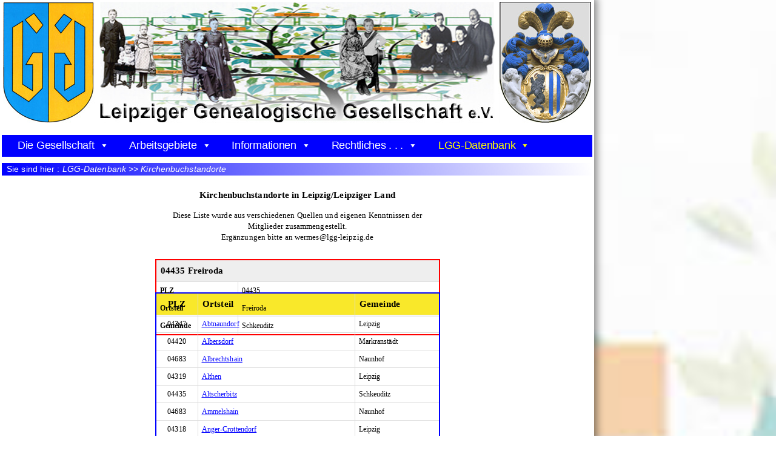

--- FILE ---
content_type: text/html; charset=UTF-8
request_url: https://lgg-leipzig.de/kirchenbuchstandorte/?ortsteil=Freiroda
body_size: 17470
content:
<!DOCTYPE html>
<html lang="de">
<head>
	<meta charset="UTF-8">
		<meta name='robots' content='index, follow, max-image-preview:large, max-snippet:-1, max-video-preview:-1' />

	<!-- This site is optimized with the Yoast SEO plugin v26.8 - https://yoast.com/product/yoast-seo-wordpress/ -->
	<title>Kirchenbuchstandorte &#187; LGG - Leipziger Genealogische Gesellschaft e.V.</title>
	<meta name="description" content="Die Kirchenbuchstandorte in Leipzig und auch im Leipziger Land sind hier in einer Tabelle unserer LGG-Datenbank auffindbar." />
	<link rel="canonical" href="https://lgg-leipzig.de/kirchenbuchstandorte/" />
	<meta property="og:locale" content="de_DE" />
	<meta property="og:type" content="article" />
	<meta property="og:title" content="Kirchenbuchstandorte &#187; LGG - Leipziger Genealogische Gesellschaft e.V." />
	<meta property="og:description" content="Die Kirchenbuchstandorte in Leipzig und auch im Leipziger Land sind hier in einer Tabelle unserer LGG-Datenbank auffindbar." />
	<meta property="og:url" content="https://lgg-leipzig.de/kirchenbuchstandorte/" />
	<meta property="og:site_name" content="Leipziger Genealogische Gesellschaft" />
	<meta property="article:modified_time" content="2026-01-04T09:53:53+00:00" />
	<meta property="og:image" content="https://lgg-leipzig.de/wp-content/uploads/2020/07/Webseite_oben_mit_Wappenrelief_Leipziger_Fassade.jpg" />
	<meta property="og:image:width" content="970" />
	<meta property="og:image:height" content="200" />
	<meta property="og:image:type" content="image/jpeg" />
	<meta name="twitter:card" content="summary_large_image" />
	<meta name="twitter:label1" content="Geschätzte Lesezeit" />
	<meta name="twitter:data1" content="5 Minuten" />
	<script type="application/ld+json" class="yoast-schema-graph">{"@context":"https://schema.org","@graph":[{"@type":"WebPage","@id":"https://lgg-leipzig.de/kirchenbuchstandorte/","url":"https://lgg-leipzig.de/kirchenbuchstandorte/","name":"Kirchenbuchstandorte &#187; LGG - Leipziger Genealogische Gesellschaft e.V.","isPartOf":{"@id":"https://lgg-leipzig.de/#website"},"primaryImageOfPage":{"@id":"https://lgg-leipzig.de/kirchenbuchstandorte/#primaryimage"},"image":{"@id":"https://lgg-leipzig.de/kirchenbuchstandorte/#primaryimage"},"thumbnailUrl":"https://lgg-leipzig.de/wp-content/uploads/2020/07/Webseite_oben_mit_Wappenrelief_Leipziger_Fassade.jpg","datePublished":"2020-03-22T16:16:47+00:00","dateModified":"2026-01-04T09:53:53+00:00","description":"Die Kirchenbuchstandorte in Leipzig und auch im Leipziger Land sind hier in einer Tabelle unserer LGG-Datenbank auffindbar.","breadcrumb":{"@id":"https://lgg-leipzig.de/kirchenbuchstandorte/#breadcrumb"},"inLanguage":"de","potentialAction":[{"@type":"ReadAction","target":["https://lgg-leipzig.de/kirchenbuchstandorte/"]}]},{"@type":"ImageObject","inLanguage":"de","@id":"https://lgg-leipzig.de/kirchenbuchstandorte/#primaryimage","url":"https://lgg-leipzig.de/wp-content/uploads/2020/07/Webseite_oben_mit_Wappenrelief_Leipziger_Fassade.jpg","contentUrl":"https://lgg-leipzig.de/wp-content/uploads/2020/07/Webseite_oben_mit_Wappenrelief_Leipziger_Fassade.jpg","width":970,"height":200},{"@type":"BreadcrumbList","@id":"https://lgg-leipzig.de/kirchenbuchstandorte/#breadcrumb","itemListElement":[{"@type":"ListItem","position":1,"name":"Startseite","item":"https://lgg-leipzig.de/"},{"@type":"ListItem","position":2,"name":"kirchenbuchstandorte"}]},{"@type":"WebSite","@id":"https://lgg-leipzig.de/#website","url":"https://lgg-leipzig.de/","name":"Leipziger Genealogische Gesellschaft","description":"","publisher":{"@id":"https://lgg-leipzig.de/#organization"},"potentialAction":[{"@type":"SearchAction","target":{"@type":"EntryPoint","urlTemplate":"https://lgg-leipzig.de/?s={search_term_string}"},"query-input":{"@type":"PropertyValueSpecification","valueRequired":true,"valueName":"search_term_string"}}],"inLanguage":"de"},{"@type":"Organization","@id":"https://lgg-leipzig.de/#organization","name":"Leipziger Genealogische Gesellschaft e.V. (LGG e.V.)","url":"https://lgg-leipzig.de/","logo":{"@type":"ImageObject","inLanguage":"de","@id":"https://lgg-leipzig.de/#/schema/logo/image/","url":"https://lgg-leipzig.de/wp-content/uploads/2020/06/Logo_Leipziger_Genealogische_Gesellschaft.jpg","contentUrl":"https://lgg-leipzig.de/wp-content/uploads/2020/06/Logo_Leipziger_Genealogische_Gesellschaft.jpg","width":300,"height":343,"caption":"Leipziger Genealogische Gesellschaft e.V. (LGG e.V.)"},"image":{"@id":"https://lgg-leipzig.de/#/schema/logo/image/"},"sameAs":["https://de.wikipedia.org/wiki/Leipziger_Genealogische_Gesellschaft"]}]}</script>
	<!-- / Yoast SEO plugin. -->


<link rel="alternate" type="application/rss+xml" title="Leipziger Genealogische Gesellschaft &raquo; Feed" href="https://lgg-leipzig.de/feed/" />
<link rel="alternate" type="application/rss+xml" title="Leipziger Genealogische Gesellschaft &raquo; Kommentar-Feed" href="https://lgg-leipzig.de/comments/feed/" />
<link rel="alternate" title="oEmbed (JSON)" type="application/json+oembed" href="https://lgg-leipzig.de/wp-json/oembed/1.0/embed?url=https%3A%2F%2Flgg-leipzig.de%2Fkirchenbuchstandorte%2F" />
<link rel="alternate" title="oEmbed (XML)" type="text/xml+oembed" href="https://lgg-leipzig.de/wp-json/oembed/1.0/embed?url=https%3A%2F%2Flgg-leipzig.de%2Fkirchenbuchstandorte%2F&#038;format=xml" />
<style id='wp-img-auto-sizes-contain-inline-css'>
img:is([sizes=auto i],[sizes^="auto," i]){contain-intrinsic-size:3000px 1500px}
/*# sourceURL=wp-img-auto-sizes-contain-inline-css */
</style>
<style id='wp-emoji-styles-inline-css'>

	img.wp-smiley, img.emoji {
		display: inline !important;
		border: none !important;
		box-shadow: none !important;
		height: 1em !important;
		width: 1em !important;
		margin: 0 0.07em !important;
		vertical-align: -0.1em !important;
		background: none !important;
		padding: 0 !important;
	}
/*# sourceURL=wp-emoji-styles-inline-css */
</style>
<style id='classic-theme-styles-inline-css'>
/*! This file is auto-generated */
.wp-block-button__link{color:#fff;background-color:#32373c;border-radius:9999px;box-shadow:none;text-decoration:none;padding:calc(.667em + 2px) calc(1.333em + 2px);font-size:1.125em}.wp-block-file__button{background:#32373c;color:#fff;text-decoration:none}
/*# sourceURL=/wp-includes/css/classic-themes.min.css */
</style>
<style id='pdfemb-pdf-embedder-viewer-style-inline-css'>
.wp-block-pdfemb-pdf-embedder-viewer{max-width:none}

/*# sourceURL=https://lgg-leipzig.de/wp-content/plugins/pdf-embedder/block/build/style-index.css */
</style>
<style id='filebird-block-filebird-gallery-style-inline-css'>
ul.filebird-block-filebird-gallery{margin:auto!important;padding:0!important;width:100%}ul.filebird-block-filebird-gallery.layout-grid{display:grid;grid-gap:20px;align-items:stretch;grid-template-columns:repeat(var(--columns),1fr);justify-items:stretch}ul.filebird-block-filebird-gallery.layout-grid li img{border:1px solid #ccc;box-shadow:2px 2px 6px 0 rgba(0,0,0,.3);height:100%;max-width:100%;-o-object-fit:cover;object-fit:cover;width:100%}ul.filebird-block-filebird-gallery.layout-masonry{-moz-column-count:var(--columns);-moz-column-gap:var(--space);column-gap:var(--space);-moz-column-width:var(--min-width);columns:var(--min-width) var(--columns);display:block;overflow:auto}ul.filebird-block-filebird-gallery.layout-masonry li{margin-bottom:var(--space)}ul.filebird-block-filebird-gallery li{list-style:none}ul.filebird-block-filebird-gallery li figure{height:100%;margin:0;padding:0;position:relative;width:100%}ul.filebird-block-filebird-gallery li figure figcaption{background:linear-gradient(0deg,rgba(0,0,0,.7),rgba(0,0,0,.3) 70%,transparent);bottom:0;box-sizing:border-box;color:#fff;font-size:.8em;margin:0;max-height:100%;overflow:auto;padding:3em .77em .7em;position:absolute;text-align:center;width:100%;z-index:2}ul.filebird-block-filebird-gallery li figure figcaption a{color:inherit}

/*# sourceURL=https://lgg-leipzig.de/wp-content/plugins/filebird/blocks/filebird-gallery/build/style-index.css */
</style>
<style id='global-styles-inline-css'>
:root{--wp--preset--aspect-ratio--square: 1;--wp--preset--aspect-ratio--4-3: 4/3;--wp--preset--aspect-ratio--3-4: 3/4;--wp--preset--aspect-ratio--3-2: 3/2;--wp--preset--aspect-ratio--2-3: 2/3;--wp--preset--aspect-ratio--16-9: 16/9;--wp--preset--aspect-ratio--9-16: 9/16;--wp--preset--color--black: #000000;--wp--preset--color--cyan-bluish-gray: #abb8c3;--wp--preset--color--white: #ffffff;--wp--preset--color--pale-pink: #f78da7;--wp--preset--color--vivid-red: #cf2e2e;--wp--preset--color--luminous-vivid-orange: #ff6900;--wp--preset--color--luminous-vivid-amber: #fcb900;--wp--preset--color--light-green-cyan: #7bdcb5;--wp--preset--color--vivid-green-cyan: #00d084;--wp--preset--color--pale-cyan-blue: #8ed1fc;--wp--preset--color--vivid-cyan-blue: #0693e3;--wp--preset--color--vivid-purple: #9b51e0;--wp--preset--color--accent: #e22658;--wp--preset--color--primary: #000000;--wp--preset--color--secondary: #6d6d6d;--wp--preset--color--subtle-background: #dbdbdb;--wp--preset--color--background: #ffffff;--wp--preset--gradient--vivid-cyan-blue-to-vivid-purple: linear-gradient(135deg,rgb(6,147,227) 0%,rgb(155,81,224) 100%);--wp--preset--gradient--light-green-cyan-to-vivid-green-cyan: linear-gradient(135deg,rgb(122,220,180) 0%,rgb(0,208,130) 100%);--wp--preset--gradient--luminous-vivid-amber-to-luminous-vivid-orange: linear-gradient(135deg,rgb(252,185,0) 0%,rgb(255,105,0) 100%);--wp--preset--gradient--luminous-vivid-orange-to-vivid-red: linear-gradient(135deg,rgb(255,105,0) 0%,rgb(207,46,46) 100%);--wp--preset--gradient--very-light-gray-to-cyan-bluish-gray: linear-gradient(135deg,rgb(238,238,238) 0%,rgb(169,184,195) 100%);--wp--preset--gradient--cool-to-warm-spectrum: linear-gradient(135deg,rgb(74,234,220) 0%,rgb(151,120,209) 20%,rgb(207,42,186) 40%,rgb(238,44,130) 60%,rgb(251,105,98) 80%,rgb(254,248,76) 100%);--wp--preset--gradient--blush-light-purple: linear-gradient(135deg,rgb(255,206,236) 0%,rgb(152,150,240) 100%);--wp--preset--gradient--blush-bordeaux: linear-gradient(135deg,rgb(254,205,165) 0%,rgb(254,45,45) 50%,rgb(107,0,62) 100%);--wp--preset--gradient--luminous-dusk: linear-gradient(135deg,rgb(255,203,112) 0%,rgb(199,81,192) 50%,rgb(65,88,208) 100%);--wp--preset--gradient--pale-ocean: linear-gradient(135deg,rgb(255,245,203) 0%,rgb(182,227,212) 50%,rgb(51,167,181) 100%);--wp--preset--gradient--electric-grass: linear-gradient(135deg,rgb(202,248,128) 0%,rgb(113,206,126) 100%);--wp--preset--gradient--midnight: linear-gradient(135deg,rgb(2,3,129) 0%,rgb(40,116,252) 100%);--wp--preset--font-size--small: 18px;--wp--preset--font-size--medium: 20px;--wp--preset--font-size--large: 26.25px;--wp--preset--font-size--x-large: 42px;--wp--preset--font-size--normal: 21px;--wp--preset--font-size--larger: 32px;--wp--preset--spacing--20: 0.44rem;--wp--preset--spacing--30: 0.67rem;--wp--preset--spacing--40: 1rem;--wp--preset--spacing--50: 1.5rem;--wp--preset--spacing--60: 2.25rem;--wp--preset--spacing--70: 3.38rem;--wp--preset--spacing--80: 5.06rem;--wp--preset--shadow--natural: 6px 6px 9px rgba(0, 0, 0, 0.2);--wp--preset--shadow--deep: 12px 12px 50px rgba(0, 0, 0, 0.4);--wp--preset--shadow--sharp: 6px 6px 0px rgba(0, 0, 0, 0.2);--wp--preset--shadow--outlined: 6px 6px 0px -3px rgb(255, 255, 255), 6px 6px rgb(0, 0, 0);--wp--preset--shadow--crisp: 6px 6px 0px rgb(0, 0, 0);}:where(.is-layout-flex){gap: 0.5em;}:where(.is-layout-grid){gap: 0.5em;}body .is-layout-flex{display: flex;}.is-layout-flex{flex-wrap: wrap;align-items: center;}.is-layout-flex > :is(*, div){margin: 0;}body .is-layout-grid{display: grid;}.is-layout-grid > :is(*, div){margin: 0;}:where(.wp-block-columns.is-layout-flex){gap: 2em;}:where(.wp-block-columns.is-layout-grid){gap: 2em;}:where(.wp-block-post-template.is-layout-flex){gap: 1.25em;}:where(.wp-block-post-template.is-layout-grid){gap: 1.25em;}.has-black-color{color: var(--wp--preset--color--black) !important;}.has-cyan-bluish-gray-color{color: var(--wp--preset--color--cyan-bluish-gray) !important;}.has-white-color{color: var(--wp--preset--color--white) !important;}.has-pale-pink-color{color: var(--wp--preset--color--pale-pink) !important;}.has-vivid-red-color{color: var(--wp--preset--color--vivid-red) !important;}.has-luminous-vivid-orange-color{color: var(--wp--preset--color--luminous-vivid-orange) !important;}.has-luminous-vivid-amber-color{color: var(--wp--preset--color--luminous-vivid-amber) !important;}.has-light-green-cyan-color{color: var(--wp--preset--color--light-green-cyan) !important;}.has-vivid-green-cyan-color{color: var(--wp--preset--color--vivid-green-cyan) !important;}.has-pale-cyan-blue-color{color: var(--wp--preset--color--pale-cyan-blue) !important;}.has-vivid-cyan-blue-color{color: var(--wp--preset--color--vivid-cyan-blue) !important;}.has-vivid-purple-color{color: var(--wp--preset--color--vivid-purple) !important;}.has-black-background-color{background-color: var(--wp--preset--color--black) !important;}.has-cyan-bluish-gray-background-color{background-color: var(--wp--preset--color--cyan-bluish-gray) !important;}.has-white-background-color{background-color: var(--wp--preset--color--white) !important;}.has-pale-pink-background-color{background-color: var(--wp--preset--color--pale-pink) !important;}.has-vivid-red-background-color{background-color: var(--wp--preset--color--vivid-red) !important;}.has-luminous-vivid-orange-background-color{background-color: var(--wp--preset--color--luminous-vivid-orange) !important;}.has-luminous-vivid-amber-background-color{background-color: var(--wp--preset--color--luminous-vivid-amber) !important;}.has-light-green-cyan-background-color{background-color: var(--wp--preset--color--light-green-cyan) !important;}.has-vivid-green-cyan-background-color{background-color: var(--wp--preset--color--vivid-green-cyan) !important;}.has-pale-cyan-blue-background-color{background-color: var(--wp--preset--color--pale-cyan-blue) !important;}.has-vivid-cyan-blue-background-color{background-color: var(--wp--preset--color--vivid-cyan-blue) !important;}.has-vivid-purple-background-color{background-color: var(--wp--preset--color--vivid-purple) !important;}.has-black-border-color{border-color: var(--wp--preset--color--black) !important;}.has-cyan-bluish-gray-border-color{border-color: var(--wp--preset--color--cyan-bluish-gray) !important;}.has-white-border-color{border-color: var(--wp--preset--color--white) !important;}.has-pale-pink-border-color{border-color: var(--wp--preset--color--pale-pink) !important;}.has-vivid-red-border-color{border-color: var(--wp--preset--color--vivid-red) !important;}.has-luminous-vivid-orange-border-color{border-color: var(--wp--preset--color--luminous-vivid-orange) !important;}.has-luminous-vivid-amber-border-color{border-color: var(--wp--preset--color--luminous-vivid-amber) !important;}.has-light-green-cyan-border-color{border-color: var(--wp--preset--color--light-green-cyan) !important;}.has-vivid-green-cyan-border-color{border-color: var(--wp--preset--color--vivid-green-cyan) !important;}.has-pale-cyan-blue-border-color{border-color: var(--wp--preset--color--pale-cyan-blue) !important;}.has-vivid-cyan-blue-border-color{border-color: var(--wp--preset--color--vivid-cyan-blue) !important;}.has-vivid-purple-border-color{border-color: var(--wp--preset--color--vivid-purple) !important;}.has-vivid-cyan-blue-to-vivid-purple-gradient-background{background: var(--wp--preset--gradient--vivid-cyan-blue-to-vivid-purple) !important;}.has-light-green-cyan-to-vivid-green-cyan-gradient-background{background: var(--wp--preset--gradient--light-green-cyan-to-vivid-green-cyan) !important;}.has-luminous-vivid-amber-to-luminous-vivid-orange-gradient-background{background: var(--wp--preset--gradient--luminous-vivid-amber-to-luminous-vivid-orange) !important;}.has-luminous-vivid-orange-to-vivid-red-gradient-background{background: var(--wp--preset--gradient--luminous-vivid-orange-to-vivid-red) !important;}.has-very-light-gray-to-cyan-bluish-gray-gradient-background{background: var(--wp--preset--gradient--very-light-gray-to-cyan-bluish-gray) !important;}.has-cool-to-warm-spectrum-gradient-background{background: var(--wp--preset--gradient--cool-to-warm-spectrum) !important;}.has-blush-light-purple-gradient-background{background: var(--wp--preset--gradient--blush-light-purple) !important;}.has-blush-bordeaux-gradient-background{background: var(--wp--preset--gradient--blush-bordeaux) !important;}.has-luminous-dusk-gradient-background{background: var(--wp--preset--gradient--luminous-dusk) !important;}.has-pale-ocean-gradient-background{background: var(--wp--preset--gradient--pale-ocean) !important;}.has-electric-grass-gradient-background{background: var(--wp--preset--gradient--electric-grass) !important;}.has-midnight-gradient-background{background: var(--wp--preset--gradient--midnight) !important;}.has-small-font-size{font-size: var(--wp--preset--font-size--small) !important;}.has-medium-font-size{font-size: var(--wp--preset--font-size--medium) !important;}.has-large-font-size{font-size: var(--wp--preset--font-size--large) !important;}.has-x-large-font-size{font-size: var(--wp--preset--font-size--x-large) !important;}
:where(.wp-block-post-template.is-layout-flex){gap: 1.25em;}:where(.wp-block-post-template.is-layout-grid){gap: 1.25em;}
:where(.wp-block-term-template.is-layout-flex){gap: 1.25em;}:where(.wp-block-term-template.is-layout-grid){gap: 1.25em;}
:where(.wp-block-columns.is-layout-flex){gap: 2em;}:where(.wp-block-columns.is-layout-grid){gap: 2em;}
:root :where(.wp-block-pullquote){font-size: 1.5em;line-height: 1.6;}
/*# sourceURL=global-styles-inline-css */
</style>
<link rel='stylesheet' id='megamenu-css' href='https://lgg-leipzig.de/wp-content/uploads/maxmegamenu/style.css?ver=224a73' media='all' />
<link rel='stylesheet' id='dashicons-css' href='https://lgg-leipzig.de/wp-includes/css/dashicons.min.css?ver=6.9' media='all' />
<link rel='stylesheet' id='twentytwenty-style-css' href='https://lgg-leipzig.de/wp-content/themes/twentytwenty/style.css?ver=1.5' media='all' />
<style id='twentytwenty-style-inline-css'>
.color-accent,.color-accent-hover:hover,.color-accent-hover:focus,:root .has-accent-color,.has-drop-cap:not(:focus):first-letter,.wp-block-button.is-style-outline,a { color: #e22658; }blockquote,.border-color-accent,.border-color-accent-hover:hover,.border-color-accent-hover:focus { border-color: #e22658; }button,.button,.faux-button,.wp-block-button__link,.wp-block-file .wp-block-file__button,input[type="button"],input[type="reset"],input[type="submit"],.bg-accent,.bg-accent-hover:hover,.bg-accent-hover:focus,:root .has-accent-background-color,.comment-reply-link { background-color: #e22658; }.fill-children-accent,.fill-children-accent * { fill: #e22658; }:root .has-background-color,button,.button,.faux-button,.wp-block-button__link,.wp-block-file__button,input[type="button"],input[type="reset"],input[type="submit"],.wp-block-button,.comment-reply-link,.has-background.has-primary-background-color:not(.has-text-color),.has-background.has-primary-background-color *:not(.has-text-color),.has-background.has-accent-background-color:not(.has-text-color),.has-background.has-accent-background-color *:not(.has-text-color) { color: #ffffff; }:root .has-background-background-color { background-color: #ffffff; }body,.entry-title a,:root .has-primary-color { color: #000000; }:root .has-primary-background-color { background-color: #000000; }cite,figcaption,.wp-caption-text,.post-meta,.entry-content .wp-block-archives li,.entry-content .wp-block-categories li,.entry-content .wp-block-latest-posts li,.wp-block-latest-comments__comment-date,.wp-block-latest-posts__post-date,.wp-block-embed figcaption,.wp-block-image figcaption,.wp-block-pullquote cite,.comment-metadata,.comment-respond .comment-notes,.comment-respond .logged-in-as,.pagination .dots,.entry-content hr:not(.has-background),hr.styled-separator,:root .has-secondary-color { color: #6d6d6d; }:root .has-secondary-background-color { background-color: #6d6d6d; }pre,fieldset,input,textarea,table,table *,hr { border-color: #dbdbdb; }caption,code,code,kbd,samp,.wp-block-table.is-style-stripes tbody tr:nth-child(odd),:root .has-subtle-background-background-color { background-color: #dbdbdb; }.wp-block-table.is-style-stripes { border-bottom-color: #dbdbdb; }.wp-block-latest-posts.is-grid li { border-top-color: #dbdbdb; }:root .has-subtle-background-color { color: #dbdbdb; }body:not(.overlay-header) .primary-menu > li > a,body:not(.overlay-header) .primary-menu > li > .icon,.modal-menu a,.footer-menu a, .footer-widgets a,#site-footer .wp-block-button.is-style-outline,.wp-block-pullquote:before,.singular:not(.overlay-header) .entry-header a,.archive-header a,.header-footer-group .color-accent,.header-footer-group .color-accent-hover:hover { color: #cd2653; }.social-icons a,#site-footer button:not(.toggle),#site-footer .button,#site-footer .faux-button,#site-footer .wp-block-button__link,#site-footer .wp-block-file__button,#site-footer input[type="button"],#site-footer input[type="reset"],#site-footer input[type="submit"] { background-color: #cd2653; }.header-footer-group,body:not(.overlay-header) #site-header .toggle,.menu-modal .toggle { color: #000000; }body:not(.overlay-header) .primary-menu ul { background-color: #000000; }body:not(.overlay-header) .primary-menu > li > ul:after { border-bottom-color: #000000; }body:not(.overlay-header) .primary-menu ul ul:after { border-left-color: #000000; }.site-description,body:not(.overlay-header) .toggle-inner .toggle-text,.widget .post-date,.widget .rss-date,.widget_archive li,.widget_categories li,.widget cite,.widget_pages li,.widget_meta li,.widget_nav_menu li,.powered-by-wordpress,.to-the-top,.singular .entry-header .post-meta,.singular:not(.overlay-header) .entry-header .post-meta a { color: #6d6d6d; }.header-footer-group pre,.header-footer-group fieldset,.header-footer-group input,.header-footer-group textarea,.header-footer-group table,.header-footer-group table *,.footer-nav-widgets-wrapper,#site-footer,.menu-modal nav *,.footer-widgets-outer-wrapper,.footer-top { border-color: #dcd7ca; }.header-footer-group table caption,body:not(.overlay-header) .header-inner .toggle-wrapper::before { background-color: #dcd7ca; }
/*# sourceURL=twentytwenty-style-inline-css */
</style>
<link rel='stylesheet' id='twentytwenty-print-style-css' href='https://lgg-leipzig.de/wp-content/themes/twentytwenty/print.css?ver=1.5' media='print' />
<link rel='stylesheet' id='tablepress-default-css' href='https://lgg-leipzig.de/wp-content/tablepress-combined.min.css?ver=50' media='all' />
<link rel='stylesheet' id='elementor-icons-css' href='https://lgg-leipzig.de/wp-content/plugins/elementor/assets/lib/eicons/css/elementor-icons.min.css?ver=5.45.0' media='all' />
<link rel='stylesheet' id='elementor-frontend-css' href='https://lgg-leipzig.de/wp-content/plugins/elementor/assets/css/frontend.min.css?ver=3.34.1' media='all' />
<link rel='stylesheet' id='elementor-post-14-css' href='https://lgg-leipzig.de/wp-content/uploads/elementor/css/post-14.css?ver=1769705896' media='all' />
<link rel='stylesheet' id='widget-image-css' href='https://lgg-leipzig.de/wp-content/plugins/elementor/assets/css/widget-image.min.css?ver=3.34.1' media='all' />
<link rel='stylesheet' id='swiper-css' href='https://lgg-leipzig.de/wp-content/plugins/elementor/assets/lib/swiper/v8/css/swiper.min.css?ver=8.4.5' media='all' />
<link rel='stylesheet' id='e-swiper-css' href='https://lgg-leipzig.de/wp-content/plugins/elementor/assets/css/conditionals/e-swiper.min.css?ver=3.34.1' media='all' />
<link rel='stylesheet' id='e-animation-fadeIn-css' href='https://lgg-leipzig.de/wp-content/plugins/elementor/assets/lib/animations/styles/fadeIn.min.css?ver=3.34.1' media='all' />
<link rel='stylesheet' id='widget-spacer-css' href='https://lgg-leipzig.de/wp-content/plugins/elementor/assets/css/widget-spacer.min.css?ver=3.34.1' media='all' />
<link rel='stylesheet' id='elementor-post-619-css' href='https://lgg-leipzig.de/wp-content/uploads/elementor/css/post-619.css?ver=1769705896' media='all' />
<script src="https://lgg-leipzig.de/wp-content/themes/twentytwenty/assets/js/index.js?ver=1.5" id="twentytwenty-js-js" async></script>
<script src="https://lgg-leipzig.de/wp-includes/js/jquery/jquery.min.js?ver=3.7.1" id="jquery-core-js"></script>
<script src="https://lgg-leipzig.de/wp-includes/js/jquery/jquery-migrate.min.js?ver=3.4.1" id="jquery-migrate-js"></script>
<link rel="https://api.w.org/" href="https://lgg-leipzig.de/wp-json/" /><link rel="alternate" title="JSON" type="application/json" href="https://lgg-leipzig.de/wp-json/wp/v2/pages/619" /><link rel="EditURI" type="application/rsd+xml" title="RSD" href="https://lgg-leipzig.de/xmlrpc.php?rsd" />
<meta name="generator" content="WordPress 6.9" />
<link rel='shortlink' href='https://lgg-leipzig.de/?p=619' />
	<script>document.documentElement.className = document.documentElement.className.replace( 'no-js', 'js' );</script>
	<meta name="generator" content="Elementor 3.34.1; features: additional_custom_breakpoints; settings: css_print_method-external, google_font-enabled, font_display-auto">
<style>.recentcomments a{display:inline !important;padding:0 !important;margin:0 !important;}</style>			<style>
				.e-con.e-parent:nth-of-type(n+4):not(.e-lazyloaded):not(.e-no-lazyload),
				.e-con.e-parent:nth-of-type(n+4):not(.e-lazyloaded):not(.e-no-lazyload) * {
					background-image: none !important;
				}
				@media screen and (max-height: 1024px) {
					.e-con.e-parent:nth-of-type(n+3):not(.e-lazyloaded):not(.e-no-lazyload),
					.e-con.e-parent:nth-of-type(n+3):not(.e-lazyloaded):not(.e-no-lazyload) * {
						background-image: none !important;
					}
				}
				@media screen and (max-height: 640px) {
					.e-con.e-parent:nth-of-type(n+2):not(.e-lazyloaded):not(.e-no-lazyload),
					.e-con.e-parent:nth-of-type(n+2):not(.e-lazyloaded):not(.e-no-lazyload) * {
						background-image: none !important;
					}
				}
			</style>
			<style id="custom-background-css">
body.custom-background { background-color: #ffffff; }
</style>
	<link rel="icon" href="https://lgg-leipzig.de/wp-content/uploads/2020/03/zu-Favicon-32x32-px.jpg" sizes="32x32" />
<link rel="icon" href="https://lgg-leipzig.de/wp-content/uploads/2020/03/zu-Favicon-32x32-px.jpg" sizes="192x192" />
<link rel="apple-touch-icon" href="https://lgg-leipzig.de/wp-content/uploads/2020/03/zu-Favicon-32x32-px.jpg" />
<meta name="msapplication-TileImage" content="https://lgg-leipzig.de/wp-content/uploads/2020/03/zu-Favicon-32x32-px.jpg" />
<style type="text/css">/** Mega Menu CSS: fs **/</style>
	<meta name="viewport" content="width=device-width, initial-scale=1.0, viewport-fit=cover" /></head>
<body class="wp-singular page-template page-template-elementor_canvas page page-id-619 custom-background wp-embed-responsive wp-theme-twentytwenty mega-menu-primary singular missing-post-thumbnail has-no-pagination not-showing-comments hide-avatars elementor_canvas footer-top-visible reduced-spacing elementor-default elementor-template-canvas elementor-kit-14 elementor-page elementor-page-619">
	<a class="skip-link screen-reader-text" href="#site-content">Direkt zum Inhalt wechseln</a>		<div data-elementor-type="wp-page" data-elementor-id="619" class="elementor elementor-619">
						<section class="elementor-section elementor-top-section elementor-element elementor-element-60f280df elementor-section-boxed elementor-section-height-default elementor-section-height-default" data-id="60f280df" data-element_type="section">
						<div class="elementor-container elementor-column-gap-default">
					<div class="elementor-column elementor-col-100 elementor-top-column elementor-element elementor-element-547483bd" data-id="547483bd" data-element_type="column" data-settings="{&quot;background_background&quot;:&quot;classic&quot;}">
			<div class="elementor-widget-wrap elementor-element-populated">
						<div class="elementor-element elementor-element-3f7db24a elementor-widget elementor-widget-image" data-id="3f7db24a" data-element_type="widget" data-widget_type="image.default">
				<div class="elementor-widget-container">
																<a href="https://lgg-leipzig.de/start">
							<img fetchpriority="high" decoding="async" width="970" height="200" src="https://lgg-leipzig.de/wp-content/uploads/2020/07/Webseite_oben_mit_Wappenrelief_Leipziger_Fassade.jpg" class="attachment-full size-full wp-image-2705" alt="" srcset="https://lgg-leipzig.de/wp-content/uploads/2020/07/Webseite_oben_mit_Wappenrelief_Leipziger_Fassade.jpg 970w, https://lgg-leipzig.de/wp-content/uploads/2020/07/Webseite_oben_mit_Wappenrelief_Leipziger_Fassade-768x158.jpg 768w" sizes="(max-width: 970px) 100vw, 970px" />								</a>
															</div>
				</div>
				<div class="elementor-element elementor-element-365008d6 elementor-widget elementor-widget-wp-widget-maxmegamenu" data-id="365008d6" data-element_type="widget" data-widget_type="wp-widget-maxmegamenu.default">
				<div class="elementor-widget-container">
					<div id="mega-menu-wrap-primary" class="mega-menu-wrap"><div class="mega-menu-toggle"><div class="mega-toggle-blocks-left"></div><div class="mega-toggle-blocks-center"></div><div class="mega-toggle-blocks-right"><div class='mega-toggle-block mega-menu-toggle-block mega-toggle-block-1' id='mega-toggle-block-1' tabindex='0'><span class='mega-toggle-label' role='button' aria-expanded='false'><span class='mega-toggle-label-closed'>MENU</span><span class='mega-toggle-label-open'>MENU</span></span></div></div></div><ul id="mega-menu-primary" class="mega-menu max-mega-menu mega-menu-horizontal mega-no-js" data-event="hover_intent" data-effect="disabled" data-effect-speed="200" data-effect-mobile="disabled" data-effect-speed-mobile="0" data-mobile-force-width="false" data-second-click="go" data-document-click="collapse" data-vertical-behaviour="standard" data-breakpoint="600" data-unbind="true" data-mobile-state="collapse_all" data-mobile-direction="vertical" data-hover-intent-timeout="300" data-hover-intent-interval="100"><li class="mega-menu-item mega-menu-item-type-custom mega-menu-item-object-custom mega-menu-item-has-children mega-align-bottom-left mega-menu-flyout mega-menu-item-118" id="mega-menu-item-118"><a class="mega-menu-link" href="#" aria-expanded="false" tabindex="0">Die Gesellschaft<span class="mega-indicator" aria-hidden="true"></span></a>
<ul class="mega-sub-menu">
<li class="mega-menu-item mega-menu-item-type-custom mega-menu-item-object-custom mega-menu-item-2833" id="mega-menu-item-2833"><a class="mega-menu-link" href="https://lgg-leipzig.de/start">Startseite</a></li><li class="mega-menu-item mega-menu-item-type-custom mega-menu-item-object-custom mega-menu-item-122" id="mega-menu-item-122"><a class="mega-menu-link" href="https://lgg-leipzig.de/werdegang">Werdegang</a></li><li class="mega-menu-item mega-menu-item-type-custom mega-menu-item-object-custom mega-menu-item-123" id="mega-menu-item-123"><a class="mega-menu-link" href="https://lgg-leipzig.de/satzung">Satzung</a></li><li class="mega-menu-item mega-menu-item-type-custom mega-menu-item-object-custom mega-menu-item-2834" id="mega-menu-item-2834"><a class="mega-menu-link" href="https://lgg-leipzig.de/vorstand-und-konto">Vorstand & Konto</a></li><li class="mega-menu-item mega-menu-item-type-custom mega-menu-item-object-custom mega-menu-item-124" id="mega-menu-item-124"><a class="mega-menu-link" href="https://lgg-leipzig.de/werde-mitglied">Werde Mitglied</a></li><li class="mega-menu-item mega-menu-item-type-custom mega-menu-item-object-custom mega-menu-item-125" id="mega-menu-item-125"><a class="mega-menu-link" href="https://lgg-leipzig.de/jahresplan">Jahresplan</a></li><li class="mega-menu-item mega-menu-item-type-custom mega-menu-item-object-custom mega-menu-item-220" id="mega-menu-item-220"><a class="mega-menu-link" href="https://lgg-leipzig.de/kommu">Kontakt</a></li></ul>
</li><li class="mega-menu-item mega-menu-item-type-custom mega-menu-item-object-custom mega-menu-item-has-children mega-align-bottom-left mega-menu-flyout mega-menu-item-119" id="mega-menu-item-119"><a class="mega-menu-link" href="#" aria-expanded="false" tabindex="0">Arbeitsgebiete<span class="mega-indicator" aria-hidden="true"></span></a>
<ul class="mega-sub-menu">
<li class="mega-menu-item mega-menu-item-type-custom mega-menu-item-object-custom mega-menu-item-127" id="mega-menu-item-127"><a class="mega-menu-link" href="https://lgg-leipzig.de/arbeitskreise">Arbeitskreise</a></li><li class="mega-menu-item mega-menu-item-type-custom mega-menu-item-object-custom mega-menu-item-128" id="mega-menu-item-128"><a class="mega-menu-link" href="https://lgg-leipzig.de/projekte">Projekte</a></li><li class="mega-menu-item mega-menu-item-type-custom mega-menu-item-object-custom mega-menu-item-130" id="mega-menu-item-130"><a class="mega-menu-link" href="https://lgg-leipzig.de/spezialgebiete">Spezialgebiete</a></li><li class="mega-menu-item mega-menu-item-type-custom mega-menu-item-object-custom mega-menu-item-129" id="mega-menu-item-129"><a class="mega-menu-link" href="https://lgg-leipzig.de/quellen-kunde">Quellenkunde</a></li></ul>
</li><li class="mega-menu-item mega-menu-item-type-custom mega-menu-item-object-custom mega-menu-item-has-children mega-align-bottom-left mega-menu-flyout mega-menu-item-120" id="mega-menu-item-120"><a class="mega-menu-link" href="#" aria-expanded="false" tabindex="0">Informationen<span class="mega-indicator" aria-hidden="true"></span></a>
<ul class="mega-sub-menu">
<li class="mega-menu-item mega-menu-item-type-custom mega-menu-item-object-custom mega-menu-item-131" id="mega-menu-item-131"><a class="mega-menu-link" href="https://lgg-leipzig.de/forschungen-3">Forschungsthemen</a></li><li class="mega-menu-item mega-menu-item-type-post_type mega-menu-item-object-page mega-menu-item-1188" id="mega-menu-item-1188"><a class="mega-menu-link" href="https://lgg-leipzig.de/meetings/">Meetings</a></li><li class="mega-menu-item mega-menu-item-type-custom mega-menu-item-object-custom mega-menu-item-150" id="mega-menu-item-150"><a class="mega-menu-link" href="https://lgg-leipzig.de/vereinsleben">Vereinsleben</a></li><li class="mega-menu-item mega-menu-item-type-custom mega-menu-item-object-custom mega-menu-item-132" id="mega-menu-item-132"><a class="mega-menu-link" href="https://lgg-leipzig.de/publikationen">Publikationen</a></li><li class="mega-menu-item mega-menu-item-type-custom mega-menu-item-object-custom mega-menu-item-133" id="mega-menu-item-133"><a class="mega-menu-link" href="https://lgg-leipzig.de/genealogische-vereine">Genealog. Vereine</a></li><li class="mega-menu-item mega-menu-item-type-custom mega-menu-item-object-custom mega-menu-item-134" id="mega-menu-item-134"><a class="mega-menu-link" href="https://lgg-leipzig.de/hilfreiche-links">Hilfreiche Links</a></li></ul>
</li><li class="mega-menu-item mega-menu-item-type-custom mega-menu-item-object-custom mega-menu-item-has-children mega-align-bottom-left mega-menu-flyout mega-menu-item-151" id="mega-menu-item-151"><a class="mega-menu-link" href="#" aria-expanded="false" tabindex="0">Rechtliches . . .<span class="mega-indicator" aria-hidden="true"></span></a>
<ul class="mega-sub-menu">
<li class="mega-menu-item mega-menu-item-type-custom mega-menu-item-object-custom mega-menu-item-152" id="mega-menu-item-152"><a class="mega-menu-link" href="https://lgg-leipzig.de/impressum">Impressum</a></li><li class="mega-menu-item mega-menu-item-type-custom mega-menu-item-object-custom mega-menu-item-153" id="mega-menu-item-153"><a class="mega-menu-link" href="https://lgg-leipzig.de/datenschutzerklaerung">Datenschutz</a></li><li class="mega-menu-item mega-menu-item-type-custom mega-menu-item-object-custom mega-menu-item-154" id="mega-menu-item-154"><a class="mega-menu-link" href="https://lgg-leipzig.de/foto-hinweis">Foto-Hinweis</a></li><li class="mega-menu-item mega-menu-item-type-custom mega-menu-item-object-custom mega-menu-item-221" id="mega-menu-item-221"><a class="mega-menu-link" href="https://lgg-leipzig.de/sitemap">Sitemap</a></li></ul>
</li><li class="mega-menu-item mega-menu-item-type-custom mega-menu-item-object-custom mega-current-menu-ancestor mega-current-menu-parent mega-menu-item-has-children mega-align-bottom-left mega-menu-flyout mega-menu-item-1629" id="mega-menu-item-1629"><a class="mega-menu-link" href="#" aria-expanded="false" tabindex="0">LGG-Datenbank<span class="mega-indicator" aria-hidden="true"></span></a>
<ul class="mega-sub-menu">
<li class="mega-menu-item mega-menu-item-type-custom mega-menu-item-object-custom mega-menu-item-165" id="mega-menu-item-165"><a class="mega-menu-link" href="https://lgg-leipzig.de/mitgliederliste">Mitgliederliste</a></li><li class="mega-menu-item mega-menu-item-type-custom mega-menu-item-object-custom mega-menu-item-166" id="mega-menu-item-166"><a class="mega-menu-link" href="https://lgg-leipzig.de/spitzenahnenliste">Spitzenahnenliste</a></li><li class="mega-menu-item mega-menu-item-type-post_type mega-menu-item-object-page mega-current-menu-item mega-page_item mega-page-item-619 mega-current_page_item mega-menu-item-2401" id="mega-menu-item-2401"><a class="mega-menu-link" href="https://lgg-leipzig.de/kirchenbuchstandorte/" aria-current="page">Kirchenbuchstandort</a></li><li class="mega-menu-item mega-menu-item-type-custom mega-menu-item-object-custom mega-menu-item-2484" id="mega-menu-item-2484"><a class="mega-menu-link" href="https://lgg-leipzig.de/familienanzeigen">Familienanzeigen</a></li></ul>
</li></ul></div>				</div>
				</div>
				<div class="elementor-element elementor-element-b3fe7a1 elementor-widget elementor-widget-text-editor" data-id="b3fe7a1" data-element_type="widget" data-widget_type="text-editor.default">
				<div class="elementor-widget-container">
									<p>Sie sind hier :<em> LGG-Datenbank &gt;&gt; Kirchenbuchstandorte<br /></em></p>								</div>
				</div>
				<div class="elementor-element elementor-element-66d288e3 elementor-invisible elementor-widget elementor-widget-text-editor" data-id="66d288e3" data-element_type="widget" data-settings="{&quot;_animation&quot;:&quot;fadeIn&quot;}" data-widget_type="text-editor.default">
				<div class="elementor-widget-container">
									<p style="text-align: left;"><div align="center">
<table width="470" cellpadding="3" cellspacing="0" bordercolor="#ff0000" style="width:470px; margin-left:0px; margin-top:0px; border:solid 1px #ffffff; font-family:verdana; font-size:13px">
	<tr><td style="text-align:center; font-size:15px; font-weight:bold; border:solid 1px #ffffff;">Kirchenbuchstandorte in Leipzig/Leipziger Land</td></tr>
	<tr><td style="text-align:center; border:solid 1px #ffffff;">Diese Liste wurde aus verschiedenen Quellen und eigenen Kenntnissen der Mitglieder zusammengestellt.<br/>Ergänzungen bitte an we&#114;&#109;&#101;&#x73;&#x40;&#x6c;&#x67;g-&#108;&#101;&#105;&#x70;&#x7a;&#x69;&#x67;&#46;d&#101;</td></tr>
</table>

	<table width="470" cellpadding="0" cellspacing="0" bordercolor="#ff0000" style="width:470px; margin-left:0px; margin-top:-20px; border:solid 2px #ff0000; font-family:verdana; font-size:12px">
				<tr bgcolor="#eeeeee">
					<td colspan="2" style="font-size:15px; font-weight:bold">04435 Freiroda</td>
				</tr>
		<tr height="12"><td height="12" width="135" valign="top" style="font-weight:bold">PLZ</td><td width="">04435</td></tr><tr height="12"><td height="12" style="font-weight:bold">Ortsteil</td><td>Freiroda</td></tr><tr height="12"><td height="12" style="font-weight:bold">Gemeinde</td><td>Schkeuditz</td></tr></table><table width="470" cellpadding="0" cellspacing="0" bordercolor="#0000ff" style="width:470px; margin-left:0px; margin-top:-300px; margin-bottom:0px; border:solid 2px #0000ff; font-family:verdana; font-size:12px">
		<tr style="background-color:#f9e82a; font-size:15px; font-weight:bold;">
			<td width="70" align="center" style="text-align:center">PLZ</td>
			<td width="260">Ortsteil</td>
			<td width="140">Gemeinde</td>
		</tr>
	 
		<tr><td align="center" style="text-align:center"> 04347 </td><td><a href="https://lgg-leipzig.de/kirchenbuchstandorte?ortsteil=Abtnaundorf " style="text-align:center; font-size:12px; color:#0000ff; text-decoration:underline"> Abtnaundorf </a></td>
		<td> Leipzig </td></tr><br>
		 
		<tr><td align="center" style="text-align:center"> 04420 </td><td><a href="https://lgg-leipzig.de/kirchenbuchstandorte?ortsteil=Albersdorf " style="text-align:center; font-size:12px; color:#0000ff; text-decoration:underline"> Albersdorf </a></td>
		<td> Markranstädt </td></tr><br>
		 
		<tr><td align="center" style="text-align:center"> 04683 </td><td><a href="https://lgg-leipzig.de/kirchenbuchstandorte?ortsteil=Albrechtshain " style="text-align:center; font-size:12px; color:#0000ff; text-decoration:underline"> Albrechtshain </a></td>
		<td> Naunhof </td></tr><br>
		 
		<tr><td align="center" style="text-align:center"> 04319 </td><td><a href="https://lgg-leipzig.de/kirchenbuchstandorte?ortsteil=Althen " style="text-align:center; font-size:12px; color:#0000ff; text-decoration:underline"> Althen </a></td>
		<td> Leipzig </td></tr><br>
		 
		<tr><td align="center" style="text-align:center"> 04435 </td><td><a href="https://lgg-leipzig.de/kirchenbuchstandorte?ortsteil=Altscherbitz " style="text-align:center; font-size:12px; color:#0000ff; text-decoration:underline"> Altscherbitz </a></td>
		<td> Schkeuditz </td></tr><br>
		 
		<tr><td align="center" style="text-align:center"> 04683 </td><td><a href="https://lgg-leipzig.de/kirchenbuchstandorte?ortsteil=Ammelshain " style="text-align:center; font-size:12px; color:#0000ff; text-decoration:underline"> Ammelshain </a></td>
		<td> Naunhof </td></tr><br>
		 
		<tr><td align="center" style="text-align:center"> 04318 </td><td><a href="https://lgg-leipzig.de/kirchenbuchstandorte?ortsteil=Anger-Crottendorf " style="text-align:center; font-size:12px; color:#0000ff; text-decoration:underline"> Anger-Crottendorf </a></td>
		<td> Leipzig </td></tr><br>
		 
		<tr><td align="center" style="text-align:center"> 04249 </td><td><a href="https://lgg-leipzig.de/kirchenbuchstandorte?ortsteil=Angersiedlung " style="text-align:center; font-size:12px; color:#0000ff; text-decoration:underline"> Angersiedlung </a></td>
		<td> Leipzig </td></tr><br>
		 
		<tr><td align="center" style="text-align:center"> 04416 </td><td><a href="https://lgg-leipzig.de/kirchenbuchstandorte?ortsteil=Auenhain " style="text-align:center; font-size:12px; color:#0000ff; text-decoration:underline"> Auenhain </a></td>
		<td> Markkleeberg </td></tr><br>
		 
		<tr><td align="center" style="text-align:center"> 04288 </td><td><a href="https://lgg-leipzig.de/kirchenbuchstandorte?ortsteil=August-Bebel-Siedlung " style="text-align:center; font-size:12px; color:#0000ff; text-decoration:underline"> August-Bebel-Siedlung </a></td>
		<td> Leipzig </td></tr><br>
		 
		<tr><td align="center" style="text-align:center"> 04316 </td><td><a href="https://lgg-leipzig.de/kirchenbuchstandorte?ortsteil=Baalsdorf " style="text-align:center; font-size:12px; color:#0000ff; text-decoration:underline"> Baalsdorf </a></td>
		<td> Leipzig </td></tr><br>
		 
		<tr><td align="center" style="text-align:center"> 04178 </td><td><a href="https://lgg-leipzig.de/kirchenbuchstandorte?ortsteil=Barneck " style="text-align:center; font-size:12px; color:#0000ff; text-decoration:underline"> Barneck </a></td>
		<td> Leipzig </td></tr><br>
		 
		<tr><td align="center" style="text-align:center"> 04564 </td><td><a href="https://lgg-leipzig.de/kirchenbuchstandorte?ortsteil=Böhlen " style="text-align:center; font-size:12px; color:#0000ff; text-decoration:underline"> Böhlen </a></td>
		<td> &#8212; </td></tr><br>
		 
		<tr><td align="center" style="text-align:center"> 04178 </td><td><a href="https://lgg-leipzig.de/kirchenbuchstandorte?ortsteil=Böhlitz-Ehrenberg " style="text-align:center; font-size:12px; color:#0000ff; text-decoration:underline"> Böhlitz-Ehrenberg </a></td>
		<td> Leipzig </td></tr><br>
		 
		<tr><td align="center" style="text-align:center"> 04551 </td><td><a href="https://lgg-leipzig.de/kirchenbuchstandorte?ortsteil=Borsdorf " style="text-align:center; font-size:12px; color:#0000ff; text-decoration:underline"> Borsdorf </a></td>
		<td> Leipzig </td></tr><br>
		 
		<tr><td align="center" style="text-align:center"> (ohne) </td><td><a href="https://lgg-leipzig.de/kirchenbuchstandorte?ortsteil=Bösdorf " style="text-align:center; font-size:12px; color:#0000ff; text-decoration:underline"> Bösdorf </a></td>
		<td> &#8212; </td></tr><br>
		 
		<tr><td align="center" style="text-align:center"> 04466 </td><td><a href="https://lgg-leipzig.de/kirchenbuchstandorte?ortsteil=Breitenfeld " style="text-align:center; font-size:12px; color:#0000ff; text-decoration:underline"> Breitenfeld </a></td>
		<td> Leipzig </td></tr><br>
		 
		<tr><td align="center" style="text-align:center"> (ohne) </td><td><a href="https://lgg-leipzig.de/kirchenbuchstandorte?ortsteil=Breunsdorf " style="text-align:center; font-size:12px; color:#0000ff; text-decoration:underline"> Breunsdorf </a></td>
		<td> Borna </td></tr><br>
		 
		<tr><td align="center" style="text-align:center"> 04178 </td><td><a href="https://lgg-leipzig.de/kirchenbuchstandorte?ortsteil=Burgaue " style="text-align:center; font-size:12px; color:#0000ff; text-decoration:underline"> Burgaue </a></td>
		<td> Leipzig </td></tr><br>
		 
		<tr><td align="center" style="text-align:center"> 04430 </td><td><a href="https://lgg-leipzig.de/kirchenbuchstandorte?ortsteil=Burghausen " style="text-align:center; font-size:12px; color:#0000ff; text-decoration:underline"> Burghausen </a></td>
		<td> Leipzig </td></tr><br>
		 
		<tr><td align="center" style="text-align:center"> 04277 </td><td><a href="https://lgg-leipzig.de/kirchenbuchstandorte?ortsteil=Connewitz " style="text-align:center; font-size:12px; color:#0000ff; text-decoration:underline"> Connewitz </a></td>
		<td> Leipzig </td></tr><br>
		 
		<tr><td align="center" style="text-align:center"> 04451 </td><td><a href="https://lgg-leipzig.de/kirchenbuchstandorte?ortsteil=Cunnersdorf " style="text-align:center; font-size:12px; color:#0000ff; text-decoration:underline"> Cunnersdorf </a></td>
		<td> Borsdorf </td></tr><br>
		 
		<tr><td align="center" style="text-align:center"> (ohne) </td><td><a href="https://lgg-leipzig.de/kirchenbuchstandorte?ortsteil=Dewitz " style="text-align:center; font-size:12px; color:#0000ff; text-decoration:underline"> Dewitz </a></td>
		<td> Taucha </td></tr><br>
		 
		<tr><td align="center" style="text-align:center"> 04420 </td><td><a href="https://lgg-leipzig.de/kirchenbuchstandorte?ortsteil=Döhlen " style="text-align:center; font-size:12px; color:#0000ff; text-decoration:underline"> Döhlen </a></td>
		<td> Markranstädt </td></tr><br>
		 
		<tr><td align="center" style="text-align:center"> 04279 </td><td><a href="https://lgg-leipzig.de/kirchenbuchstandorte?ortsteil=Dölitz " style="text-align:center; font-size:12px; color:#0000ff; text-decoration:underline"> Dölitz </a></td>
		<td> Leipzig </td></tr><br>
		 
		<tr><td align="center" style="text-align:center"> 04435 </td><td><a href="https://lgg-leipzig.de/kirchenbuchstandorte?ortsteil=Dölzig " style="text-align:center; font-size:12px; color:#0000ff; text-decoration:underline"> Dölzig </a></td>
		<td> Schkeuditz </td></tr><br>
		 
		<tr><td align="center" style="text-align:center"> 04289 </td><td><a href="https://lgg-leipzig.de/kirchenbuchstandorte?ortsteil=Dösen " style="text-align:center; font-size:12px; color:#0000ff; text-decoration:underline"> Dösen </a></td>
		<td> Leipzig </td></tr><br>
		 
		<tr><td align="center" style="text-align:center"> 04207 </td><td><a href="https://lgg-leipzig.de/kirchenbuchstandorte?ortsteil=Dreiecksiedlung " style="text-align:center; font-size:12px; color:#0000ff; text-decoration:underline"> Dreiecksiedlung </a></td>
		<td> Leipzig </td></tr><br>
		 
		<tr><td align="center" style="text-align:center"> 04683 </td><td><a href="https://lgg-leipzig.de/kirchenbuchstandorte?ortsteil=Eicha " style="text-align:center; font-size:12px; color:#0000ff; text-decoration:underline"> Eicha </a></td>
		<td> Naunhof </td></tr><br>
		 
		<tr><td align="center" style="text-align:center"> 04319 </td><td><a href="https://lgg-leipzig.de/kirchenbuchstandorte?ortsteil=Engelsdorf " style="text-align:center; font-size:12px; color:#0000ff; text-decoration:underline"> Engelsdorf </a></td>
		<td> Leipzig </td></tr><br>
		 
		<tr><td align="center" style="text-align:center"> 04683 </td><td><a href="https://lgg-leipzig.de/kirchenbuchstandorte?ortsteil=Erdmannshain " style="text-align:center; font-size:12px; color:#0000ff; text-decoration:underline"> Erdmannshain </a></td>
		<td> Naunhof </td></tr><br>
		 
		<tr><td align="center" style="text-align:center"> 04288 </td><td><a href="https://lgg-leipzig.de/kirchenbuchstandorte?ortsteil=Erich-Zeigner-Siedlung " style="text-align:center; font-size:12px; color:#0000ff; text-decoration:underline"> Erich-Zeigner-Siedlung </a></td>
		<td> Leipzig </td></tr><br>
		 
		<tr><td align="center" style="text-align:center"> 04288 </td><td><a href="https://lgg-leipzig.de/kirchenbuchstandorte?ortsteil=Eulengraben " style="text-align:center; font-size:12px; color:#0000ff; text-decoration:underline"> Eulengraben </a></td>
		<td> Leipzig </td></tr><br>
		 
		<tr><td align="center" style="text-align:center"> 04129 </td><td><a href="https://lgg-leipzig.de/kirchenbuchstandorte?ortsteil=Eutritzsch " style="text-align:center; font-size:12px; color:#0000ff; text-decoration:underline"> Eutritzsch </a></td>
		<td> Leipzig </td></tr><br>
		 
		<tr><td align="center" style="text-align:center"> (ohne) </td><td><a href="https://lgg-leipzig.de/kirchenbuchstandorte?ortsteil=Eytra " style="text-align:center; font-size:12px; color:#0000ff; text-decoration:underline"> Eytra </a></td>
		<td> &#8212; </td></tr><br>
		 
		<tr><td align="center" style="text-align:center"> 04349 </td><td><a href="https://lgg-leipzig.de/kirchenbuchstandorte?ortsteil=Fortunasiedlung " style="text-align:center; font-size:12px; color:#0000ff; text-decoration:underline"> Fortunasiedlung </a></td>
		<td> Leipzig </td></tr><br>
		 
		<tr><td align="center" style="text-align:center"> 04435 </td><td><a href="https://lgg-leipzig.de/kirchenbuchstandorte?ortsteil=Freiroda " style="text-align:center; font-size:12px; color:#0000ff; text-decoration:underline"> Freiroda </a></td>
		<td> Schkeuditz </td></tr><br>
		 
		<tr><td align="center" style="text-align:center"> 04420 </td><td><a href="https://lgg-leipzig.de/kirchenbuchstandorte?ortsteil=Gärnitz " style="text-align:center; font-size:12px; color:#0000ff; text-decoration:underline"> Gärnitz </a></td>
		<td> Markranstädt </td></tr><br>
		 
		<tr><td align="center" style="text-align:center"> 04416 </td><td><a href="https://lgg-leipzig.de/kirchenbuchstandorte?ortsteil=Gaschwitz " style="text-align:center; font-size:12px; color:#0000ff; text-decoration:underline"> Gaschwitz </a></td>
		<td> Markkleeberg </td></tr><br>
		 
		<tr><td align="center" style="text-align:center"> (ohne) </td><td><a href="https://lgg-leipzig.de/kirchenbuchstandorte?ortsteil=Gautzsch " style="text-align:center; font-size:12px; color:#0000ff; text-decoration:underline"> Gautzsch </a></td>
		<td> Markkleeberg </td></tr><br>
		 
		<tr><td align="center" style="text-align:center"> 04356 </td><td><a href="https://lgg-leipzig.de/kirchenbuchstandorte?ortsteil=Göbschelwitz " style="text-align:center; font-size:12px; color:#0000ff; text-decoration:underline"> Göbschelwitz </a></td>
		<td> Leipzig </td></tr><br>
		 
		<tr><td align="center" style="text-align:center"> 04155 </td><td><a href="https://lgg-leipzig.de/kirchenbuchstandorte?ortsteil=Gohlis " style="text-align:center; font-size:12px; color:#0000ff; text-decoration:underline"> Gohlis </a></td>
		<td> Leipzig </td></tr><br>
		 
		<tr><td align="center" style="text-align:center"> 04420 </td><td><a href="https://lgg-leipzig.de/kirchenbuchstandorte?ortsteil=Göhrenz " style="text-align:center; font-size:12px; color:#0000ff; text-decoration:underline"> Göhrenz </a></td>
		<td> Markranstädt </td></tr><br>
		 
		<tr><td align="center" style="text-align:center"> (ohne) </td><td><a href="https://lgg-leipzig.de/kirchenbuchstandorte?ortsteil=Göltzschen " style="text-align:center; font-size:12px; color:#0000ff; text-decoration:underline"> Göltzschen </a></td>
		<td> &#8212; </td></tr><br>
		 
		<tr><td align="center" style="text-align:center"> 04356 </td><td><a href="https://lgg-leipzig.de/kirchenbuchstandorte?ortsteil=Gottscheina " style="text-align:center; font-size:12px; color:#0000ff; text-decoration:underline"> Gottscheina </a></td>
		<td> Leipzig </td></tr><br>
		 
		<tr><td align="center" style="text-align:center"> 04460 </td><td><a href="https://lgg-leipzig.de/kirchenbuchstandorte?ortsteil=Großdalzig " style="text-align:center; font-size:12px; color:#0000ff; text-decoration:underline"> Großdalzig </a></td>
		<td> Zwenkau </td></tr><br>
		 
		<tr><td align="center" style="text-align:center"> 04564 </td><td><a href="https://lgg-leipzig.de/kirchenbuchstandorte?ortsteil=Großdeuben " style="text-align:center; font-size:12px; color:#0000ff; text-decoration:underline"> Großdeuben </a></td>
		<td> Böhlen </td></tr><br>
		 
		<tr><td align="center" style="text-align:center"> 04205 </td><td><a href="https://lgg-leipzig.de/kirchenbuchstandorte?ortsteil=Großmiltitz " style="text-align:center; font-size:12px; color:#0000ff; text-decoration:underline"> Großmiltitz </a></td>
		<td> Leipzig </td></tr><br>
		 
		<tr><td align="center" style="text-align:center"> 04129 </td><td><a href="https://lgg-leipzig.de/kirchenbuchstandorte?ortsteil=Großmiltitz und Kleinmiltitz " style="text-align:center; font-size:12px; color:#0000ff; text-decoration:underline"> Großmiltitz und Kleinmiltitz </a></td>
		<td> Leipzig </td></tr><br>
		 
		<tr><td align="center" style="text-align:center"> 04463 </td><td><a href="https://lgg-leipzig.de/kirchenbuchstandorte?ortsteil=Großpösna " style="text-align:center; font-size:12px; color:#0000ff; text-decoration:underline"> Großpösna </a></td>
		<td> &#8212; </td></tr><br>
		 
		<tr><td align="center" style="text-align:center"> (ohne) </td><td><a href="https://lgg-leipzig.de/kirchenbuchstandorte?ortsteil=Großstädteln " style="text-align:center; font-size:12px; color:#0000ff; text-decoration:underline"> Großstädteln </a></td>
		<td> Markkleeberg </td></tr><br>
		 
		<tr><td align="center" style="text-align:center"> 04158 </td><td><a href="https://lgg-leipzig.de/kirchenbuchstandorte?ortsteil=Großwiederitzsch " style="text-align:center; font-size:12px; color:#0000ff; text-decoration:underline"> Großwiederitzsch </a></td>
		<td> Leipzig </td></tr><br>
		 
		<tr><td align="center" style="text-align:center"> 04249 </td><td><a href="https://lgg-leipzig.de/kirchenbuchstandorte?ortsteil=Großzschocher " style="text-align:center; font-size:12px; color:#0000ff; text-decoration:underline"> Großzschocher </a></td>
		<td> Leipzig </td></tr><br>
		 
		<tr><td align="center" style="text-align:center"> (ohne) </td><td><a href="https://lgg-leipzig.de/kirchenbuchstandorte?ortsteil=Gruna " style="text-align:center; font-size:12px; color:#0000ff; text-decoration:underline"> Gruna </a></td>
		<td> &#8212; </td></tr><br>
		 
		<tr><td align="center" style="text-align:center"> 04209 </td><td><a href="https://lgg-leipzig.de/kirchenbuchstandorte?ortsteil=Grünau " style="text-align:center; font-size:12px; color:#0000ff; text-decoration:underline"> Grünau </a></td>
		<td> Leipzig </td></tr><br>
		 
		<tr><td align="center" style="text-align:center"> 04463 </td><td><a href="https://lgg-leipzig.de/kirchenbuchstandorte?ortsteil=Güldengossa " style="text-align:center; font-size:12px; color:#0000ff; text-decoration:underline"> Güldengossa </a></td>
		<td> Großpösna </td></tr><br>
		 
		<tr><td align="center" style="text-align:center"> 04430 </td><td><a href="https://lgg-leipzig.de/kirchenbuchstandorte?ortsteil=Gundorf " style="text-align:center; font-size:12px; color:#0000ff; text-decoration:underline"> Gundorf </a></td>
		<td> Leipzig </td></tr><br>
		 
		<tr><td align="center" style="text-align:center"> 04159 </td><td><a href="https://lgg-leipzig.de/kirchenbuchstandorte?ortsteil=Hänichen " style="text-align:center; font-size:12px; color:#0000ff; text-decoration:underline"> Hänichen </a></td>
		<td> Leipzig </td></tr><br>
		 
		<tr><td align="center" style="text-align:center"> 04249 </td><td><a href="https://lgg-leipzig.de/kirchenbuchstandorte?ortsteil=Hartmannsdorf " style="text-align:center; font-size:12px; color:#0000ff; text-decoration:underline"> Hartmannsdorf </a></td>
		<td> Leipzig </td></tr><br>
		 
		<tr><td align="center" style="text-align:center"> 04435 </td><td><a href="https://lgg-leipzig.de/kirchenbuchstandorte?ortsteil=Hayna " style="text-align:center; font-size:12px; color:#0000ff; text-decoration:underline"> Hayna </a></td>
		<td> Schkeuditz </td></tr><br>
		 
		<tr><td align="center" style="text-align:center"> 04347 </td><td><a href="https://lgg-leipzig.de/kirchenbuchstandorte?ortsteil=Heiterblick " style="text-align:center; font-size:12px; color:#0000ff; text-decoration:underline"> Heiterblick </a></td>
		<td> Leipzig </td></tr><br>
		 
		<tr><td align="center" style="text-align:center"> 04463 </td><td><a href="https://lgg-leipzig.de/kirchenbuchstandorte?ortsteil=Hirschfeld " style="text-align:center; font-size:12px; color:#0000ff; text-decoration:underline"> Hirschfeld </a></td>
		<td> Leipzig </td></tr><br>
		 
		<tr><td align="center" style="text-align:center"> 04356 </td><td><a href="https://lgg-leipzig.de/kirchenbuchstandorte?ortsteil=Hohenheida " style="text-align:center; font-size:12px; color:#0000ff; text-decoration:underline"> Hohenheida </a></td>
		<td> Leipzig </td></tr><br>
		 
		<tr><td align="center" style="text-align:center"> 04288 </td><td><a href="https://lgg-leipzig.de/kirchenbuchstandorte?ortsteil=Holzhausen " style="text-align:center; font-size:12px; color:#0000ff; text-decoration:underline"> Holzhausen </a></td>
		<td> Leipzig </td></tr><br>
		 
		<tr><td align="center" style="text-align:center"> 04279 </td><td><a href="https://lgg-leipzig.de/kirchenbuchstandorte?ortsteil=Johannishöhe " style="text-align:center; font-size:12px; color:#0000ff; text-decoration:underline"> Johannishöhe </a></td>
		<td> Leipzig </td></tr><br>
		 
		<tr><td align="center" style="text-align:center"> 04349 </td><td><a href="https://lgg-leipzig.de/kirchenbuchstandorte?ortsteil=Keulenbergsiedlung " style="text-align:center; font-size:12px; color:#0000ff; text-decoration:underline"> Keulenbergsiedlung </a></td>
		<td> Leipzig </td></tr><br>
		 
		<tr><td align="center" style="text-align:center"> 04575 </td><td><a href="https://lgg-leipzig.de/kirchenbuchstandorte?ortsteil=Kieritzsch " style="text-align:center; font-size:12px; color:#0000ff; text-decoration:underline"> Kieritzsch </a></td>
		<td> &#8212; </td></tr><br>
		 
		<tr><td align="center" style="text-align:center"> 04435 </td><td><a href="https://lgg-leipzig.de/kirchenbuchstandorte?ortsteil=Kleinliebenau " style="text-align:center; font-size:12px; color:#0000ff; text-decoration:underline"> Kleinliebenau </a></td>
		<td> Schkeuditz </td></tr><br>
		 
		<tr><td align="center" style="text-align:center"> 04205 </td><td><a href="https://lgg-leipzig.de/kirchenbuchstandorte?ortsteil=Kleinmiltitz " style="text-align:center; font-size:12px; color:#0000ff; text-decoration:underline"> Kleinmiltitz </a></td>
		<td> Leipzig </td></tr><br>
		 
		<tr><td align="center" style="text-align:center"> 04463 </td><td><a href="https://lgg-leipzig.de/kirchenbuchstandorte?ortsteil=Kleinpösna " style="text-align:center; font-size:12px; color:#0000ff; text-decoration:underline"> Kleinpösna </a></td>
		<td> Leipzig </td></tr><br>
		 
		<tr><td align="center" style="text-align:center"> 04249 </td><td><a href="https://lgg-leipzig.de/kirchenbuchstandorte?ortsteil=Kleinsiedlung Thomas Müntzer " style="text-align:center; font-size:12px; color:#0000ff; text-decoration:underline"> Kleinsiedlung Thomas Müntzer </a></td>
		<td> Leipzig </td></tr><br>
		 
		<tr><td align="center" style="text-align:center"> 04158 </td><td><a href="https://lgg-leipzig.de/kirchenbuchstandorte?ortsteil=Kleinwiederitzsch " style="text-align:center; font-size:12px; color:#0000ff; text-decoration:underline"> Kleinwiederitzsch </a></td>
		<td> Leipzig </td></tr><br>
		 
		<tr><td align="center" style="text-align:center"> 04229 </td><td><a href="https://lgg-leipzig.de/kirchenbuchstandorte?ortsteil=Kleinzschocher " style="text-align:center; font-size:12px; color:#0000ff; text-decoration:underline"> Kleinzschocher </a></td>
		<td> Leipzig </td></tr><br>
		 
		<tr><td align="center" style="text-align:center"> 04668 </td><td><a href="https://lgg-leipzig.de/kirchenbuchstandorte?ortsteil=Klinga " style="text-align:center; font-size:12px; color:#0000ff; text-decoration:underline"> Klinga </a></td>
		<td> Naunhof </td></tr><br>
		 
		<tr><td align="center" style="text-align:center"> 04249 </td><td><a href="https://lgg-leipzig.de/kirchenbuchstandorte?ortsteil=Knauthain " style="text-align:center; font-size:12px; color:#0000ff; text-decoration:underline"> Knauthain </a></td>
		<td> Leipzig </td></tr><br>
		 
		<tr><td align="center" style="text-align:center"> 04249 </td><td><a href="https://lgg-leipzig.de/kirchenbuchstandorte?ortsteil=Knautkleeberg " style="text-align:center; font-size:12px; color:#0000ff; text-decoration:underline"> Knautkleeberg </a></td>
		<td> Leipzig </td></tr><br>
		 
		<tr><td align="center" style="text-align:center"> 04249 </td><td><a href="https://lgg-leipzig.de/kirchenbuchstandorte?ortsteil=Knautnaundorf " style="text-align:center; font-size:12px; color:#0000ff; text-decoration:underline"> Knautnaundorf </a></td>
		<td> Leipzig </td></tr><br>
		 
		<tr><td align="center" style="text-align:center"> 04299 </td><td><a href="https://lgg-leipzig.de/kirchenbuchstandorte?ortsteil=Kolmsiedlung " style="text-align:center; font-size:12px; color:#0000ff; text-decoration:underline"> Kolmsiedlung </a></td>
		<td> Leipzig </td></tr><br>
		 
		<tr><td align="center" style="text-align:center"> 04420 </td><td><a href="https://lgg-leipzig.de/kirchenbuchstandorte?ortsteil=Kulkwitz " style="text-align:center; font-size:12px; color:#0000ff; text-decoration:underline"> Kulkwitz </a></td>
		<td> Markranstädt </td></tr><br>
		 
		<tr><td align="center" style="text-align:center"> 04435 </td><td><a href="https://lgg-leipzig.de/kirchenbuchstandorte?ortsteil=Kursdorf " style="text-align:center; font-size:12px; color:#0000ff; text-decoration:underline"> Kursdorf </a></td>
		<td> Schkeuditz </td></tr><br>
		 
		<tr><td align="center" style="text-align:center"> 04416 </td><td><a href="https://lgg-leipzig.de/kirchenbuchstandorte?ortsteil=Lauer " style="text-align:center; font-size:12px; color:#0000ff; text-decoration:underline"> Lauer </a></td>
		<td> Leipzig </td></tr><br>
		 
		<tr><td align="center" style="text-align:center"> 04207 </td><td><a href="https://lgg-leipzig.de/kirchenbuchstandorte?ortsteil=Lausen " style="text-align:center; font-size:12px; color:#0000ff; text-decoration:underline"> Lausen </a></td>
		<td> Leipzig </td></tr><br>
		 
		<tr><td align="center" style="text-align:center"> 04289 </td><td><a href="https://lgg-leipzig.de/kirchenbuchstandorte?ortsteil=Leinesiedlung " style="text-align:center; font-size:12px; color:#0000ff; text-decoration:underline"> Leinesiedlung </a></td>
		<td> Leipzig </td></tr><br>
		 
		<tr><td align="center" style="text-align:center"> 04275 </td><td><a href="https://lgg-leipzig.de/kirchenbuchstandorte?ortsteil=Leipzig Andreaskirche " style="text-align:center; font-size:12px; color:#0000ff; text-decoration:underline"> Leipzig Andreaskirche </a></td>
		<td> &#8212; </td></tr><br>
		 
		<tr><td align="center" style="text-align:center"> 04275 </td><td><a href="https://lgg-leipzig.de/kirchenbuchstandorte?ortsteil=Leipzig Bethlehemskirche " style="text-align:center; font-size:12px; color:#0000ff; text-decoration:underline"> Leipzig Bethlehemskirche </a></td>
		<td> &#8212; </td></tr><br>
		 
		<tr><td align="center" style="text-align:center"> (ohne) </td><td><a href="https://lgg-leipzig.de/kirchenbuchstandorte?ortsteil=Leipzig Johanniskirche " style="text-align:center; font-size:12px; color:#0000ff; text-decoration:underline"> Leipzig Johanniskirche </a></td>
		<td> &#8212; </td></tr><br>
		 
		<tr><td align="center" style="text-align:center"> (ohne) </td><td><a href="https://lgg-leipzig.de/kirchenbuchstandorte?ortsteil=Leipzig Krankenhaus St. Jakob " style="text-align:center; font-size:12px; color:#0000ff; text-decoration:underline"> Leipzig Krankenhaus St. Jakob </a></td>
		<td> &#8212; </td></tr><br>
		 
		<tr><td align="center" style="text-align:center"> 04109 </td><td><a href="https://lgg-leipzig.de/kirchenbuchstandorte?ortsteil=Leipzig Lutherkirche " style="text-align:center; font-size:12px; color:#0000ff; text-decoration:underline"> Leipzig Lutherkirche </a></td>
		<td> &#8212; </td></tr><br>
		 
		<tr><td align="center" style="text-align:center"> (ohne) </td><td><a href="https://lgg-leipzig.de/kirchenbuchstandorte?ortsteil=Leipzig Matthäikirche " style="text-align:center; font-size:12px; color:#0000ff; text-decoration:underline"> Leipzig Matthäikirche </a></td>
		<td> &#8212; </td></tr><br>
		 
		<tr><td align="center" style="text-align:center"> 04105 </td><td><a href="https://lgg-leipzig.de/kirchenbuchstandorte?ortsteil=Leipzig Michaeliskirche " style="text-align:center; font-size:12px; color:#0000ff; text-decoration:underline"> Leipzig Michaeliskirche </a></td>
		<td> &#8212; </td></tr><br>
		 
		<tr><td align="center" style="text-align:center"> 04107 </td><td><a href="https://lgg-leipzig.de/kirchenbuchstandorte?ortsteil=Leipzig Peterskirche " style="text-align:center; font-size:12px; color:#0000ff; text-decoration:underline"> Leipzig Peterskirche </a></td>
		<td> &#8212; </td></tr><br>
		 
		<tr><td align="center" style="text-align:center"> 04109 </td><td><a href="https://lgg-leipzig.de/kirchenbuchstandorte?ortsteil=Leipzig St. Nikolai " style="text-align:center; font-size:12px; color:#0000ff; text-decoration:underline"> Leipzig St. Nikolai </a></td>
		<td> Leipzig </td></tr><br>
		 
		<tr><td align="center" style="text-align:center"> 04109 </td><td><a href="https://lgg-leipzig.de/kirchenbuchstandorte?ortsteil=Leipzig St. Thomas " style="text-align:center; font-size:12px; color:#0000ff; text-decoration:underline"> Leipzig St. Thomas </a></td>
		<td> Leipzig </td></tr><br>
		 
		<tr><td align="center" style="text-align:center"> (ohne) </td><td><a href="https://lgg-leipzig.de/kirchenbuchstandorte?ortsteil=Leipzig Standortgemeinde " style="text-align:center; font-size:12px; color:#0000ff; text-decoration:underline"> Leipzig Standortgemeinde </a></td>
		<td> &#8212; </td></tr><br>
		 
		<tr><td align="center" style="text-align:center"> (ohne) </td><td><a href="https://lgg-leipzig.de/kirchenbuchstandorte?ortsteil=Leipzig Taubstummenanstalt " style="text-align:center; font-size:12px; color:#0000ff; text-decoration:underline"> Leipzig Taubstummenanstalt </a></td>
		<td> &#8212; </td></tr><br>
		 
		<tr><td align="center" style="text-align:center"> 04179 </td><td><a href="https://lgg-leipzig.de/kirchenbuchstandorte?ortsteil=Leutzsch " style="text-align:center; font-size:12px; color:#0000ff; text-decoration:underline"> Leutzsch </a></td>
		<td> Leipzig </td></tr><br>
		 
		<tr><td align="center" style="text-align:center"> 04288 </td><td><a href="https://lgg-leipzig.de/kirchenbuchstandorte?ortsteil=Liebertwolkwitz " style="text-align:center; font-size:12px; color:#0000ff; text-decoration:underline"> Liebertwolkwitz </a></td>
		<td> Leipzig </td></tr><br>
		 
		<tr><td align="center" style="text-align:center"> 04177 </td><td><a href="https://lgg-leipzig.de/kirchenbuchstandorte?ortsteil=Lindenau " style="text-align:center; font-size:12px; color:#0000ff; text-decoration:underline"> Lindenau </a></td>
		<td> Leipzig </td></tr><br>
		 
		<tr><td align="center" style="text-align:center"> 04420 </td><td><a href="https://lgg-leipzig.de/kirchenbuchstandorte?ortsteil=Lindenaundorf " style="text-align:center; font-size:12px; color:#0000ff; text-decoration:underline"> Lindenaundorf </a></td>
		<td> Markranstädt </td></tr><br>
		 
		<tr><td align="center" style="text-align:center"> 04158 </td><td><a href="https://lgg-leipzig.de/kirchenbuchstandorte?ortsteil=Lindenthal " style="text-align:center; font-size:12px; color:#0000ff; text-decoration:underline"> Lindenthal </a></td>
		<td> Leipzig </td></tr><br>
		 
		<tr><td align="center" style="text-align:center"> 04288 </td><td><a href="https://lgg-leipzig.de/kirchenbuchstandorte?ortsteil=Liprandisdorf " style="text-align:center; font-size:12px; color:#0000ff; text-decoration:underline"> Liprandisdorf </a></td>
		<td> Leipzig </td></tr><br>
		 
		<tr><td align="center" style="text-align:center"> 04279 </td><td><a href="https://lgg-leipzig.de/kirchenbuchstandorte?ortsteil=Lößnig " style="text-align:center; font-size:12px; color:#0000ff; text-decoration:underline"> Lößnig </a></td>
		<td> Leipzig </td></tr><br>
		 
		<tr><td align="center" style="text-align:center"> 04159 </td><td><a href="https://lgg-leipzig.de/kirchenbuchstandorte?ortsteil=Lützschena " style="text-align:center; font-size:12px; color:#0000ff; text-decoration:underline"> Lützschena </a></td>
		<td> Leipzig </td></tr><br>
		 
		<tr><td align="center" style="text-align:center"> (ohne) </td><td><a href="https://lgg-leipzig.de/kirchenbuchstandorte?ortsteil=Magdeborn " style="text-align:center; font-size:12px; color:#0000ff; text-decoration:underline"> Magdeborn </a></td>
		<td> &#8212; </td></tr><br>
		 
		<tr><td align="center" style="text-align:center"> 04277 </td><td><a href="https://lgg-leipzig.de/kirchenbuchstandorte?ortsteil=Marienbrunn " style="text-align:center; font-size:12px; color:#0000ff; text-decoration:underline"> Marienbrunn </a></td>
		<td> Leipzig </td></tr><br>
		 
		<tr><td align="center" style="text-align:center"> 04416 </td><td><a href="https://lgg-leipzig.de/kirchenbuchstandorte?ortsteil=Markkleeberg " style="text-align:center; font-size:12px; color:#0000ff; text-decoration:underline"> Markkleeberg </a></td>
		<td> Markkleeberg </td></tr><br>
		 
		<tr><td align="center" style="text-align:center"> 04420 </td><td><a href="https://lgg-leipzig.de/kirchenbuchstandorte?ortsteil=Markranstädt " style="text-align:center; font-size:12px; color:#0000ff; text-decoration:underline"> Markranstädt </a></td>
		<td> Markranstädt </td></tr><br>
		 
		<tr><td align="center" style="text-align:center"> 04425 </td><td><a href="https://lgg-leipzig.de/kirchenbuchstandorte?ortsteil=Merkwitz " style="text-align:center; font-size:12px; color:#0000ff; text-decoration:underline"> Merkwitz </a></td>
		<td> Taucha </td></tr><br>
		 
		<tr><td align="center" style="text-align:center"> 04289 </td><td><a href="https://lgg-leipzig.de/kirchenbuchstandorte?ortsteil=Meusdorf " style="text-align:center; font-size:12px; color:#0000ff; text-decoration:underline"> Meusdorf </a></td>
		<td> Leipzig </td></tr><br>
		 
		<tr><td align="center" style="text-align:center"> &#8212; </td><td><a href="https://lgg-leipzig.de/kirchenbuchstandorte?ortsteil=Miltitz siehe Großmiltitz und Kleinmiltitz " style="text-align:center; font-size:12px; color:#0000ff; text-decoration:underline"> Miltitz siehe Großmiltitz und Kleinmiltitz </a></td>
		<td> &#8212; </td></tr><br>
		 
		<tr><td align="center" style="text-align:center"> 04129 </td><td><a href="https://lgg-leipzig.de/kirchenbuchstandorte?ortsteil=Mockau " style="text-align:center; font-size:12px; color:#0000ff; text-decoration:underline"> Mockau </a></td>
		<td> Leipzig </td></tr><br>
		 
		<tr><td align="center" style="text-align:center"> 04159 </td><td><a href="https://lgg-leipzig.de/kirchenbuchstandorte?ortsteil=Möckern " style="text-align:center; font-size:12px; color:#0000ff; text-decoration:underline"> Möckern </a></td>
		<td> Leipzig </td></tr><br>
		 
		<tr><td align="center" style="text-align:center"> 04435 </td><td><a href="https://lgg-leipzig.de/kirchenbuchstandorte?ortsteil=Modelwitz " style="text-align:center; font-size:12px; color:#0000ff; text-decoration:underline"> Modelwitz </a></td>
		<td> Schkeuditz </td></tr><br>
		 
		<tr><td align="center" style="text-align:center"> (ohne) </td><td><a href="https://lgg-leipzig.de/kirchenbuchstandorte?ortsteil=Möhritzsch " style="text-align:center; font-size:12px; color:#0000ff; text-decoration:underline"> Möhritzsch </a></td>
		<td> &#8212; </td></tr><br>
		 
		<tr><td align="center" style="text-align:center"> 04316 </td><td><a href="https://lgg-leipzig.de/kirchenbuchstandorte?ortsteil=Mölkau " style="text-align:center; font-size:12px; color:#0000ff; text-decoration:underline"> Mölkau </a></td>
		<td> Leipzig </td></tr><br>
		 
		<tr><td align="center" style="text-align:center"> 04349 </td><td><a href="https://lgg-leipzig.de/kirchenbuchstandorte?ortsteil=Moränensiedlung " style="text-align:center; font-size:12px; color:#0000ff; text-decoration:underline"> Moränensiedlung </a></td>
		<td> Leipzig </td></tr><br>
		 
		<tr><td align="center" style="text-align:center"> 04683 </td><td><a href="https://lgg-leipzig.de/kirchenbuchstandorte?ortsteil=Naunhof " style="text-align:center; font-size:12px; color:#0000ff; text-decoration:underline"> Naunhof </a></td>
		<td> Naunhof </td></tr><br>
		 
		<tr><td align="center" style="text-align:center"> (ohne) </td><td><a href="https://lgg-leipzig.de/kirchenbuchstandorte?ortsteil=Neureudnitz " style="text-align:center; font-size:12px; color:#0000ff; text-decoration:underline"> Neureudnitz </a></td>
		<td> Leipzig </td></tr><br>
		 
		<tr><td align="center" style="text-align:center"> 04315 </td><td><a href="https://lgg-leipzig.de/kirchenbuchstandorte?ortsteil=Neuschönefeld " style="text-align:center; font-size:12px; color:#0000ff; text-decoration:underline"> Neuschönefeld </a></td>
		<td> Leipzig </td></tr><br>
		 
		<tr><td align="center" style="text-align:center"> (ohne) </td><td><a href="https://lgg-leipzig.de/kirchenbuchstandorte?ortsteil=Neusellerhausen " style="text-align:center; font-size:12px; color:#0000ff; text-decoration:underline"> Neusellerhausen </a></td>
		<td> Leipzig </td></tr><br>
		 
		<tr><td align="center" style="text-align:center"> 04103 </td><td><a href="https://lgg-leipzig.de/kirchenbuchstandorte?ortsteil=Neustadt " style="text-align:center; font-size:12px; color:#0000ff; text-decoration:underline"> Neustadt </a></td>
		<td> Leipzig </td></tr><br>
		 
		<tr><td align="center" style="text-align:center"> 04288 </td><td><a href="https://lgg-leipzig.de/kirchenbuchstandorte?ortsteil=Oberer Wiesengrund " style="text-align:center; font-size:12px; color:#0000ff; text-decoration:underline"> Oberer Wiesengrund </a></td>
		<td> Leipzig </td></tr><br>
		 
		<tr><td align="center" style="text-align:center"> 04451 </td><td><a href="https://lgg-leipzig.de/kirchenbuchstandorte?ortsteil=Panitzsch " style="text-align:center; font-size:12px; color:#0000ff; text-decoration:underline"> Panitzsch </a></td>
		<td> Borsdorf </td></tr><br>
		 
		<tr><td align="center" style="text-align:center"> 04329 </td><td><a href="https://lgg-leipzig.de/kirchenbuchstandorte?ortsteil=Paunsdorf " style="text-align:center; font-size:12px; color:#0000ff; text-decoration:underline"> Paunsdorf </a></td>
		<td> Leipzig </td></tr><br>
		 
		<tr><td align="center" style="text-align:center"> 04229 </td><td><a href="https://lgg-leipzig.de/kirchenbuchstandorte?ortsteil=Plagwitz " style="text-align:center; font-size:12px; color:#0000ff; text-decoration:underline"> Plagwitz </a></td>
		<td> Leipzig </td></tr><br>
		 
		<tr><td align="center" style="text-align:center"> 04425 </td><td><a href="https://lgg-leipzig.de/kirchenbuchstandorte?ortsteil=Plaußig " style="text-align:center; font-size:12px; color:#0000ff; text-decoration:underline"> Plaußig </a></td>
		<td> Leipzig </td></tr><br>
		 
		<tr><td align="center" style="text-align:center"> 04519 </td><td><a href="https://lgg-leipzig.de/kirchenbuchstandorte?ortsteil=Podelwitz " style="text-align:center; font-size:12px; color:#0000ff; text-decoration:underline"> Podelwitz </a></td>
		<td> Rackwitz </td></tr><br>
		 
		<tr><td align="center" style="text-align:center"> 04669 </td><td><a href="https://lgg-leipzig.de/kirchenbuchstandorte?ortsteil=Pomßen " style="text-align:center; font-size:12px; color:#0000ff; text-decoration:underline"> Pomßen </a></td>
		<td> Naunhof </td></tr><br>
		 
		<tr><td align="center" style="text-align:center"> 04425 </td><td><a href="https://lgg-leipzig.de/kirchenbuchstandorte?ortsteil=Pönitz " style="text-align:center; font-size:12px; color:#0000ff; text-decoration:underline"> Pönitz </a></td>
		<td> Taucha </td></tr><br>
		 
		<tr><td align="center" style="text-align:center"> 04349 </td><td><a href="https://lgg-leipzig.de/kirchenbuchstandorte?ortsteil=Portitz " style="text-align:center; font-size:12px; color:#0000ff; text-decoration:underline"> Portitz </a></td>
		<td> Leipzig </td></tr><br>
		 
		<tr><td align="center" style="text-align:center"> 04420 </td><td><a href="https://lgg-leipzig.de/kirchenbuchstandorte?ortsteil=Priesteblich " style="text-align:center; font-size:12px; color:#0000ff; text-decoration:underline"> Priesteblich </a></td>
		<td> Markranstädt </td></tr><br>
		 
		<tr><td align="center" style="text-align:center"> 04289 </td><td><a href="https://lgg-leipzig.de/kirchenbuchstandorte?ortsteil=Probstheida " style="text-align:center; font-size:12px; color:#0000ff; text-decoration:underline"> Probstheida </a></td>
		<td> Leipzig </td></tr><br>
		 
		<tr><td align="center" style="text-align:center"> 04159 </td><td><a href="https://lgg-leipzig.de/kirchenbuchstandorte?ortsteil=Quasnitz " style="text-align:center; font-size:12px; color:#0000ff; text-decoration:underline"> Quasnitz </a></td>
		<td> Leipzig </td></tr><br>
		 
		<tr><td align="center" style="text-align:center"> 04420 </td><td><a href="https://lgg-leipzig.de/kirchenbuchstandorte?ortsteil=Quesitz " style="text-align:center; font-size:12px; color:#0000ff; text-decoration:underline"> Quesitz </a></td>
		<td> Markranstädt </td></tr><br>
		 
		<tr><td align="center" style="text-align:center"> 04435 </td><td><a href="https://lgg-leipzig.de/kirchenbuchstandorte?ortsteil=Radefeld " style="text-align:center; font-size:12px; color:#0000ff; text-decoration:underline"> Radefeld </a></td>
		<td> Schkeuditz </td></tr><br>
		 
		<tr><td align="center" style="text-align:center"> 04420 </td><td><a href="https://lgg-leipzig.de/kirchenbuchstandorte?ortsteil=Rehbach " style="text-align:center; font-size:12px; color:#0000ff; text-decoration:underline"> Rehbach </a></td>
		<td> Leipzig </td></tr><br>
		 
		<tr><td align="center" style="text-align:center"> 04317 </td><td><a href="https://lgg-leipzig.de/kirchenbuchstandorte?ortsteil=Reudnitz " style="text-align:center; font-size:12px; color:#0000ff; text-decoration:underline"> Reudnitz </a></td>
		<td> Leipzig </td></tr><br>
		 
		<tr><td align="center" style="text-align:center"> 04158 </td><td><a href="https://lgg-leipzig.de/kirchenbuchstandorte?ortsteil=Riedelsiedlung " style="text-align:center; font-size:12px; color:#0000ff; text-decoration:underline"> Riedelsiedlung </a></td>
		<td> Leipzig </td></tr><br>
		 
		<tr><td align="center" style="text-align:center"> 04288 </td><td><a href="https://lgg-leipzig.de/kirchenbuchstandorte?ortsteil=Rietzschke-Siedlung " style="text-align:center; font-size:12px; color:#0000ff; text-decoration:underline"> Rietzschke-Siedlung </a></td>
		<td> Leipzig </td></tr><br>
		 
		<tr><td align="center" style="text-align:center"> (ohne) </td><td><a href="https://lgg-leipzig.de/kirchenbuchstandorte?ortsteil=Rödgen " style="text-align:center; font-size:12px; color:#0000ff; text-decoration:underline"> Rödgen </a></td>
		<td> &#8212; </td></tr><br>
		 
		<tr><td align="center" style="text-align:center"> (ohne) </td><td><a href="https://lgg-leipzig.de/kirchenbuchstandorte?ortsteil=Rüben " style="text-align:center; font-size:12px; color:#0000ff; text-decoration:underline"> Rüben </a></td>
		<td> &#8212; </td></tr><br>
		 
		<tr><td align="center" style="text-align:center"> 04178 </td><td><a href="https://lgg-leipzig.de/kirchenbuchstandorte?ortsteil=Rückmarsdorf " style="text-align:center; font-size:12px; color:#0000ff; text-decoration:underline"> Rückmarsdorf </a></td>
		<td> Leipzig </td></tr><br>
		 
		<tr><td align="center" style="text-align:center"> 04435 </td><td><a href="https://lgg-leipzig.de/kirchenbuchstandorte?ortsteil=Schkeuditz " style="text-align:center; font-size:12px; color:#0000ff; text-decoration:underline"> Schkeuditz </a></td>
		<td> Schkeuditz </td></tr><br>
		 
		<tr><td align="center" style="text-align:center"> 04229 </td><td><a href="https://lgg-leipzig.de/kirchenbuchstandorte?ortsteil=Schleußig " style="text-align:center; font-size:12px; color:#0000ff; text-decoration:underline"> Schleußig </a></td>
		<td> Leipzig </td></tr><br>
		 
		<tr><td align="center" style="text-align:center"> 04178 </td><td><a href="https://lgg-leipzig.de/kirchenbuchstandorte?ortsteil=Schlobachshof " style="text-align:center; font-size:12px; color:#0000ff; text-decoration:underline"> Schlobachshof </a></td>
		<td> Leipzig </td></tr><br>
		 
		<tr><td align="center" style="text-align:center"> 04179 </td><td><a href="https://lgg-leipzig.de/kirchenbuchstandorte?ortsteil=Schönau " style="text-align:center; font-size:12px; color:#0000ff; text-decoration:underline"> Schönau </a></td>
		<td> Leipzig </td></tr><br>
		 
		<tr><td align="center" style="text-align:center"> 04347 </td><td><a href="https://lgg-leipzig.de/kirchenbuchstandorte?ortsteil=Schönefeld " style="text-align:center; font-size:12px; color:#0000ff; text-decoration:underline"> Schönefeld </a></td>
		<td> Leipzig </td></tr><br>
		 
		<tr><td align="center" style="text-align:center"> 04420 </td><td><a href="https://lgg-leipzig.de/kirchenbuchstandorte?ortsteil=Seebenisch " style="text-align:center; font-size:12px; color:#0000ff; text-decoration:underline"> Seebenisch </a></td>
		<td> Markranstädt </td></tr><br>
		 
		<tr><td align="center" style="text-align:center"> 04425 </td><td><a href="https://lgg-leipzig.de/kirchenbuchstandorte?ortsteil=Seegeritz " style="text-align:center; font-size:12px; color:#0000ff; text-decoration:underline"> Seegeritz </a></td>
		<td> Taucha </td></tr><br>
		 
		<tr><td align="center" style="text-align:center"> 04356 </td><td><a href="https://lgg-leipzig.de/kirchenbuchstandorte?ortsteil=Seehausen " style="text-align:center; font-size:12px; color:#0000ff; text-decoration:underline"> Seehausen </a></td>
		<td> Leipzig </td></tr><br>
		 
		<tr><td align="center" style="text-align:center"> (ohne) </td><td><a href="https://lgg-leipzig.de/kirchenbuchstandorte?ortsteil=Seestewitz " style="text-align:center; font-size:12px; color:#0000ff; text-decoration:underline"> Seestewitz </a></td>
		<td> &#8212; </td></tr><br>
		 
		<tr><td align="center" style="text-align:center"> 04328 </td><td><a href="https://lgg-leipzig.de/kirchenbuchstandorte?ortsteil=Sellerhausen " style="text-align:center; font-size:12px; color:#0000ff; text-decoration:underline"> Sellerhausen </a></td>
		<td> Leipzig </td></tr><br>
		 
		<tr><td align="center" style="text-align:center"> 04277 </td><td><a href="https://lgg-leipzig.de/kirchenbuchstandorte?ortsteil=Siedlung an der Tabaksmühle " style="text-align:center; font-size:12px; color:#0000ff; text-decoration:underline"> Siedlung an der Tabaksmühle </a></td>
		<td> Leipzig </td></tr><br>
		 
		<tr><td align="center" style="text-align:center"> 04249 </td><td><a href="https://lgg-leipzig.de/kirchenbuchstandorte?ortsteil=Siedlung Elchweg " style="text-align:center; font-size:12px; color:#0000ff; text-decoration:underline"> Siedlung Elchweg </a></td>
		<td> Leipzig </td></tr><br>
		 
		<tr><td align="center" style="text-align:center"> 04249 </td><td><a href="https://lgg-leipzig.de/kirchenbuchstandorte?ortsteil=Siedlung Erlengrund " style="text-align:center; font-size:12px; color:#0000ff; text-decoration:underline"> Siedlung Erlengrund </a></td>
		<td> Leipzig </td></tr><br>
		 
		<tr><td align="center" style="text-align:center"> 04249 </td><td><a href="https://lgg-leipzig.de/kirchenbuchstandorte?ortsteil=Siedlung Florian Geyer " style="text-align:center; font-size:12px; color:#0000ff; text-decoration:underline"> Siedlung Florian Geyer </a></td>
		<td> Leipzig </td></tr><br>
		 
		<tr><td align="center" style="text-align:center"> 04349 </td><td><a href="https://lgg-leipzig.de/kirchenbuchstandorte?ortsteil=Siedlung Krätzberg " style="text-align:center; font-size:12px; color:#0000ff; text-decoration:underline"> Siedlung Krätzberg </a></td>
		<td> Leipzig </td></tr><br>
		 
		<tr><td align="center" style="text-align:center"> 04277 </td><td><a href="https://lgg-leipzig.de/kirchenbuchstandorte?ortsteil=Siedlung Marienthal " style="text-align:center; font-size:12px; color:#0000ff; text-decoration:underline"> Siedlung Marienthal </a></td>
		<td> Leipzig </td></tr><br>
		 
		<tr><td align="center" style="text-align:center"> 04349 </td><td><a href="https://lgg-leipzig.de/kirchenbuchstandorte?ortsteil=Siedlung Martinshöhe " style="text-align:center; font-size:12px; color:#0000ff; text-decoration:underline"> Siedlung Martinshöhe </a></td>
		<td> Leipzig </td></tr><br>
		 
		<tr><td align="center" style="text-align:center"> (ohne) </td><td><a href="https://lgg-leipzig.de/kirchenbuchstandorte?ortsteil=Siedlung Modelwitz " style="text-align:center; font-size:12px; color:#0000ff; text-decoration:underline"> Siedlung Modelwitz </a></td>
		<td> Leipzig </td></tr><br>
		 
		<tr><td align="center" style="text-align:center"> 04289 </td><td><a href="https://lgg-leipzig.de/kirchenbuchstandorte?ortsteil=Siedlung Neuheida " style="text-align:center; font-size:12px; color:#0000ff; text-decoration:underline"> Siedlung Neuheida </a></td>
		<td> Leipzig </td></tr><br>
		 
		<tr><td align="center" style="text-align:center"> 04288 </td><td><a href="https://lgg-leipzig.de/kirchenbuchstandorte?ortsteil=Siedlung Waldfrieden " style="text-align:center; font-size:12px; color:#0000ff; text-decoration:underline"> Siedlung Waldfrieden </a></td>
		<td> Leipzig </td></tr><br>
		 
		<tr><td align="center" style="text-align:center"> 04249 </td><td><a href="https://lgg-leipzig.de/kirchenbuchstandorte?ortsteil=Siedlung Wasserturm " style="text-align:center; font-size:12px; color:#0000ff; text-decoration:underline"> Siedlung Wasserturm </a></td>
		<td> Leipzig </td></tr><br>
		 
		<tr><td align="center" style="text-align:center"> 04329 </td><td><a href="https://lgg-leipzig.de/kirchenbuchstandorte?ortsteil=Sommerfeld " style="text-align:center; font-size:12px; color:#0000ff; text-decoration:underline"> Sommerfeld </a></td>
		<td> Leipzig </td></tr><br>
		 
		<tr><td align="center" style="text-align:center"> 04288 </td><td><a href="https://lgg-leipzig.de/kirchenbuchstandorte?ortsteil=Sophienhöhe " style="text-align:center; font-size:12px; color:#0000ff; text-decoration:underline"> Sophienhöhe </a></td>
		<td> Leipzig </td></tr><br>
		 
		<tr><td align="center" style="text-align:center"> 04469 </td><td><a href="https://lgg-leipzig.de/kirchenbuchstandorte?ortsteil=Stahmeln " style="text-align:center; font-size:12px; color:#0000ff; text-decoration:underline"> Stahmeln </a></td>
		<td> Leipzig </td></tr><br>
		 
		<tr><td align="center" style="text-align:center"> 04159 </td><td><a href="https://lgg-leipzig.de/kirchenbuchstandorte?ortsteil=Sternsiedlung Nord " style="text-align:center; font-size:12px; color:#0000ff; text-decoration:underline"> Sternsiedlung Nord </a></td>
		<td> Leipzig </td></tr><br>
		 
		<tr><td align="center" style="text-align:center"> 04318 </td><td><a href="https://lgg-leipzig.de/kirchenbuchstandorte?ortsteil=Sternsiedlung Ost " style="text-align:center; font-size:12px; color:#0000ff; text-decoration:underline"> Sternsiedlung Ost </a></td>
		<td> Leipzig </td></tr><br>
		 
		<tr><td align="center" style="text-align:center"> 04463 </td><td><a href="https://lgg-leipzig.de/kirchenbuchstandorte?ortsteil=Störmthal " style="text-align:center; font-size:12px; color:#0000ff; text-decoration:underline"> Störmthal </a></td>
		<td> Großpösna </td></tr><br>
		 
		<tr><td align="center" style="text-align:center"> 04299 </td><td><a href="https://lgg-leipzig.de/kirchenbuchstandorte?ortsteil=Stötteritz " style="text-align:center; font-size:12px; color:#0000ff; text-decoration:underline"> Stötteritz </a></td>
		<td> Leipzig </td></tr><br>
		 
		<tr><td align="center" style="text-align:center"> 04318 </td><td><a href="https://lgg-leipzig.de/kirchenbuchstandorte?ortsteil=Stünz " style="text-align:center; font-size:12px; color:#0000ff; text-decoration:underline"> Stünz </a></td>
		<td> Leipzig </td></tr><br>
		 
		<tr><td align="center" style="text-align:center"> 04349 </td><td><a href="https://lgg-leipzig.de/kirchenbuchstandorte?ortsteil=Teichsiedlung " style="text-align:center; font-size:12px; color:#0000ff; text-decoration:underline"> Teichsiedlung </a></td>
		<td> Leipzig </td></tr><br>
		 
		<tr><td align="center" style="text-align:center"> 04442 </td><td><a href="https://lgg-leipzig.de/kirchenbuchstandorte?ortsteil=Tellschütz " style="text-align:center; font-size:12px; color:#0000ff; text-decoration:underline"> Tellschütz </a></td>
		<td> Zwenkau </td></tr><br>
		 
		<tr><td align="center" style="text-align:center"> 04349 </td><td><a href="https://lgg-leipzig.de/kirchenbuchstandorte?ortsteil=Thekla " style="text-align:center; font-size:12px; color:#0000ff; text-decoration:underline"> Thekla </a></td>
		<td> Leipzig </td></tr><br>
		 
		<tr><td align="center" style="text-align:center"> 04317 </td><td><a href="https://lgg-leipzig.de/kirchenbuchstandorte?ortsteil=Thonberg " style="text-align:center; font-size:12px; color:#0000ff; text-decoration:underline"> Thonberg </a></td>
		<td> Leipzig </td></tr><br>
		 
		<tr><td align="center" style="text-align:center"> 04158 </td><td><a href="https://lgg-leipzig.de/kirchenbuchstandorte?ortsteil=Trift-Siedlung " style="text-align:center; font-size:12px; color:#0000ff; text-decoration:underline"> Trift-Siedlung </a></td>
		<td> Leipzig </td></tr><br>
		 
		<tr><td align="center" style="text-align:center"> 04315 </td><td><a href="https://lgg-leipzig.de/kirchenbuchstandorte?ortsteil=Volkmarsdorf " style="text-align:center; font-size:12px; color:#0000ff; text-decoration:underline"> Volkmarsdorf </a></td>
		<td> Leipzig </td></tr><br>
		 
		<tr><td align="center" style="text-align:center"> 04315 </td><td><a href="https://lgg-leipzig.de/kirchenbuchstandorte?ortsteil=Volkmarsdorf Straßenhäuser " style="text-align:center; font-size:12px; color:#0000ff; text-decoration:underline"> Volkmarsdorf Straßenhäuser </a></td>
		<td> Leipzig </td></tr><br>
		 
		<tr><td align="center" style="text-align:center"> 04416 </td><td><a href="https://lgg-leipzig.de/kirchenbuchstandorte?ortsteil=Wachau " style="text-align:center; font-size:12px; color:#0000ff; text-decoration:underline"> Wachau </a></td>
		<td> Markkleeberg </td></tr><br>
		 
		<tr><td align="center" style="text-align:center"> 04159 </td><td><a href="https://lgg-leipzig.de/kirchenbuchstandorte?ortsteil=Wahren " style="text-align:center; font-size:12px; color:#0000ff; text-decoration:underline"> Wahren </a></td>
		<td> Leipzig </td></tr><br>
		 
		<tr><td align="center" style="text-align:center"> 04523 </td><td><a href="https://lgg-leipzig.de/kirchenbuchstandorte?ortsteil=Wiederau " style="text-align:center; font-size:12px; color:#0000ff; text-decoration:underline"> Wiederau </a></td>
		<td> &#8212; </td></tr><br>
		 
		<tr><td align="center" style="text-align:center"> 04249 </td><td><a href="https://lgg-leipzig.de/kirchenbuchstandorte?ortsteil=Windorf " style="text-align:center; font-size:12px; color:#0000ff; text-decoration:underline"> Windorf </a></td>
		<td> Leipzig </td></tr><br>
		 
		<tr><td align="center" style="text-align:center"> (ohne) </td><td><a href="https://lgg-leipzig.de/kirchenbuchstandorte?ortsteil=Zehmen " style="text-align:center; font-size:12px; color:#0000ff; text-decoration:underline"> Zehmen </a></td>
		<td> &#8212; </td></tr><br>
		 
		<tr><td align="center" style="text-align:center"> (ohne) </td><td><a href="https://lgg-leipzig.de/kirchenbuchstandorte?ortsteil=Zeschwitz " style="text-align:center; font-size:12px; color:#0000ff; text-decoration:underline"> Zeschwitz </a></td>
		<td> &#8212; </td></tr><br>
		 
		<tr><td align="center" style="text-align:center"> (ohne) </td><td><a href="https://lgg-leipzig.de/kirchenbuchstandorte?ortsteil=Zöbigker " style="text-align:center; font-size:12px; color:#0000ff; text-decoration:underline"> Zöbigker </a></td>
		<td> &#8212; </td></tr><br>
		 
		<tr><td align="center" style="text-align:center"> 04288 </td><td><a href="https://lgg-leipzig.de/kirchenbuchstandorte?ortsteil=Zuckelhausen " style="text-align:center; font-size:12px; color:#0000ff; text-decoration:underline"> Zuckelhausen </a></td>
		<td> Leipzig </td></tr><br>
		 
		<tr><td align="center" style="text-align:center"> 04451 </td><td><a href="https://lgg-leipzig.de/kirchenbuchstandorte?ortsteil=Zweenfurth " style="text-align:center; font-size:12px; color:#0000ff; text-decoration:underline"> Zweenfurth </a></td>
		<td> Borsdorf </td></tr><br>
		 
		<tr><td align="center" style="text-align:center"> 04316 </td><td><a href="https://lgg-leipzig.de/kirchenbuchstandorte?ortsteil=Zweinaundorf " style="text-align:center; font-size:12px; color:#0000ff; text-decoration:underline"> Zweinaundorf </a></td>
		<td> Leipzig </td></tr><br>
		 
		<tr><td align="center" style="text-align:center"> 04442 </td><td><a href="https://lgg-leipzig.de/kirchenbuchstandorte?ortsteil=Zwenkau " style="text-align:center; font-size:12px; color:#0000ff; text-decoration:underline"> Zwenkau </a></td>
		<td> Zwenkau </td></tr><br>
		</table></div></p><p><span style="color: #ff6600;">                                                                                      </span><span style="text-decoration: underline;"><span style="color: #ff6600;"><em><a style="color: #ff6600; text-decoration: underline;" href="#top">nach oben</a></em></span></span></p>								</div>
				</div>
				<div class="elementor-element elementor-element-59cdd8c6 elementor-widget elementor-widget-text-editor" data-id="59cdd8c6" data-element_type="widget" data-widget_type="text-editor.default">
				<div class="elementor-widget-container">
									<p style="text-align: center;">Wir haben für Sie diese besucherfreundliche Webseite geschaffen, die &#8211; im Gegensatz zu den allermeisten Websites &#8211; keine Coockies,<br />kein Google Analytics und weder Google Fonts noch Google reCaptcha verwendet, die allesamt auch Ihre persönlichen Daten abfischen.<br />© 1998 &#8211; 2026 Leipziger Genealogische Gesellschaft e.V.</p>								</div>
				</div>
					</div>
		</div>
					</div>
		</section>
				<section class="elementor-section elementor-top-section elementor-element elementor-element-303c7844 elementor-section-boxed elementor-section-height-default elementor-section-height-default" data-id="303c7844" data-element_type="section">
						<div class="elementor-container elementor-column-gap-default">
					<div class="elementor-column elementor-col-100 elementor-top-column elementor-element elementor-element-16ed5cdc" data-id="16ed5cdc" data-element_type="column">
			<div class="elementor-widget-wrap elementor-element-populated">
						<div class="elementor-element elementor-element-299e438 elementor-widget elementor-widget-spacer" data-id="299e438" data-element_type="widget" data-widget_type="spacer.default">
				<div class="elementor-widget-container">
							<div class="elementor-spacer">
			<div class="elementor-spacer-inner"></div>
		</div>
						</div>
				</div>
					</div>
		</div>
					</div>
		</section>
				</div>
		<script type="speculationrules">
{"prefetch":[{"source":"document","where":{"and":[{"href_matches":"/*"},{"not":{"href_matches":["/wp-*.php","/wp-admin/*","/wp-content/uploads/*","/wp-content/*","/wp-content/plugins/*","/wp-content/themes/twentytwenty/*","/*\\?(.+)"]}},{"not":{"selector_matches":"a[rel~=\"nofollow\"]"}},{"not":{"selector_matches":".no-prefetch, .no-prefetch a"}}]},"eagerness":"conservative"}]}
</script>
			<script>
				const lazyloadRunObserver = () => {
					const lazyloadBackgrounds = document.querySelectorAll( `.e-con.e-parent:not(.e-lazyloaded)` );
					const lazyloadBackgroundObserver = new IntersectionObserver( ( entries ) => {
						entries.forEach( ( entry ) => {
							if ( entry.isIntersecting ) {
								let lazyloadBackground = entry.target;
								if( lazyloadBackground ) {
									lazyloadBackground.classList.add( 'e-lazyloaded' );
								}
								lazyloadBackgroundObserver.unobserve( entry.target );
							}
						});
					}, { rootMargin: '200px 0px 200px 0px' } );
					lazyloadBackgrounds.forEach( ( lazyloadBackground ) => {
						lazyloadBackgroundObserver.observe( lazyloadBackground );
					} );
				};
				const events = [
					'DOMContentLoaded',
					'elementor/lazyload/observe',
				];
				events.forEach( ( event ) => {
					document.addEventListener( event, lazyloadRunObserver );
				} );
			</script>
			<script src="https://lgg-leipzig.de/wp-content/plugins/elementor/assets/js/webpack.runtime.min.js?ver=3.34.1" id="elementor-webpack-runtime-js"></script>
<script src="https://lgg-leipzig.de/wp-content/plugins/elementor/assets/js/frontend-modules.min.js?ver=3.34.1" id="elementor-frontend-modules-js"></script>
<script src="https://lgg-leipzig.de/wp-includes/js/jquery/ui/core.min.js?ver=1.13.3" id="jquery-ui-core-js"></script>
<script id="elementor-frontend-js-before">
var elementorFrontendConfig = {"environmentMode":{"edit":false,"wpPreview":false,"isScriptDebug":false},"i18n":{"shareOnFacebook":"Auf Facebook teilen","shareOnTwitter":"Auf Twitter teilen","pinIt":"Anheften","download":"Download","downloadImage":"Bild downloaden","fullscreen":"Vollbild","zoom":"Zoom","share":"Teilen","playVideo":"Video abspielen","previous":"Zur\u00fcck","next":"Weiter","close":"Schlie\u00dfen","a11yCarouselPrevSlideMessage":"Vorheriger Slide","a11yCarouselNextSlideMessage":"N\u00e4chster Slide","a11yCarouselFirstSlideMessage":"This is the first slide","a11yCarouselLastSlideMessage":"This is the last slide","a11yCarouselPaginationBulletMessage":"Go to slide"},"is_rtl":false,"breakpoints":{"xs":0,"sm":480,"md":768,"lg":1025,"xl":1440,"xxl":1600},"responsive":{"breakpoints":{"mobile":{"label":"Mobil Hochformat","value":767,"default_value":767,"direction":"max","is_enabled":true},"mobile_extra":{"label":"Mobil Querformat","value":880,"default_value":880,"direction":"max","is_enabled":false},"tablet":{"label":"Tablet Hochformat","value":1024,"default_value":1024,"direction":"max","is_enabled":true},"tablet_extra":{"label":"Tablet Querformat","value":1200,"default_value":1200,"direction":"max","is_enabled":false},"laptop":{"label":"Laptop","value":1366,"default_value":1366,"direction":"max","is_enabled":false},"widescreen":{"label":"Breitbild","value":2400,"default_value":2400,"direction":"min","is_enabled":false}},"hasCustomBreakpoints":false},"version":"3.34.1","is_static":false,"experimentalFeatures":{"additional_custom_breakpoints":true,"home_screen":true,"global_classes_should_enforce_capabilities":true,"e_variables":true,"cloud-library":true,"e_opt_in_v4_page":true,"e_interactions":true,"import-export-customization":true},"urls":{"assets":"https:\/\/lgg-leipzig.de\/wp-content\/plugins\/elementor\/assets\/","ajaxurl":"https:\/\/lgg-leipzig.de\/wp-admin\/admin-ajax.php","uploadUrl":"https:\/\/lgg-leipzig.de\/wp-content\/uploads"},"nonces":{"floatingButtonsClickTracking":"ecf0d8937e"},"swiperClass":"swiper","settings":{"page":[],"editorPreferences":[]},"kit":{"active_breakpoints":["viewport_mobile","viewport_tablet"],"global_image_lightbox":"yes","lightbox_enable_counter":"yes","lightbox_enable_fullscreen":"yes","lightbox_enable_zoom":"yes","lightbox_enable_share":"yes","lightbox_title_src":"title","lightbox_description_src":"description"},"post":{"id":619,"title":"Kirchenbuchstandorte%20%C2%BB%20LGG%20-%20Leipziger%20Genealogische%20Gesellschaft%20e.V.","excerpt":"","featuredImage":false}};
//# sourceURL=elementor-frontend-js-before
</script>
<script src="https://lgg-leipzig.de/wp-content/plugins/elementor/assets/js/frontend.min.js?ver=3.34.1" id="elementor-frontend-js"></script>
<script src="https://lgg-leipzig.de/wp-content/plugins/elementor/assets/lib/swiper/v8/swiper.min.js?ver=8.4.5" id="swiper-js"></script>
<script src="https://lgg-leipzig.de/wp-includes/js/hoverIntent.min.js?ver=1.10.2" id="hoverIntent-js"></script>
<script src="https://lgg-leipzig.de/wp-content/plugins/megamenu/js/maxmegamenu.js?ver=3.7" id="megamenu-js"></script>
	<script>
	/(trident|msie)/i.test(navigator.userAgent)&&document.getElementById&&window.addEventListener&&window.addEventListener("hashchange",function(){var t,e=location.hash.substring(1);/^[A-z0-9_-]+$/.test(e)&&(t=document.getElementById(e))&&(/^(?:a|select|input|button|textarea)$/i.test(t.tagName)||(t.tabIndex=-1),t.focus())},!1);
	</script>
	<script id="wp-emoji-settings" type="application/json">
{"baseUrl":"https://s.w.org/images/core/emoji/17.0.2/72x72/","ext":".png","svgUrl":"https://s.w.org/images/core/emoji/17.0.2/svg/","svgExt":".svg","source":{"concatemoji":"https://lgg-leipzig.de/wp-includes/js/wp-emoji-release.min.js?ver=6.9"}}
</script>
<script type="module">
/*! This file is auto-generated */
const a=JSON.parse(document.getElementById("wp-emoji-settings").textContent),o=(window._wpemojiSettings=a,"wpEmojiSettingsSupports"),s=["flag","emoji"];function i(e){try{var t={supportTests:e,timestamp:(new Date).valueOf()};sessionStorage.setItem(o,JSON.stringify(t))}catch(e){}}function c(e,t,n){e.clearRect(0,0,e.canvas.width,e.canvas.height),e.fillText(t,0,0);t=new Uint32Array(e.getImageData(0,0,e.canvas.width,e.canvas.height).data);e.clearRect(0,0,e.canvas.width,e.canvas.height),e.fillText(n,0,0);const a=new Uint32Array(e.getImageData(0,0,e.canvas.width,e.canvas.height).data);return t.every((e,t)=>e===a[t])}function p(e,t){e.clearRect(0,0,e.canvas.width,e.canvas.height),e.fillText(t,0,0);var n=e.getImageData(16,16,1,1);for(let e=0;e<n.data.length;e++)if(0!==n.data[e])return!1;return!0}function u(e,t,n,a){switch(t){case"flag":return n(e,"\ud83c\udff3\ufe0f\u200d\u26a7\ufe0f","\ud83c\udff3\ufe0f\u200b\u26a7\ufe0f")?!1:!n(e,"\ud83c\udde8\ud83c\uddf6","\ud83c\udde8\u200b\ud83c\uddf6")&&!n(e,"\ud83c\udff4\udb40\udc67\udb40\udc62\udb40\udc65\udb40\udc6e\udb40\udc67\udb40\udc7f","\ud83c\udff4\u200b\udb40\udc67\u200b\udb40\udc62\u200b\udb40\udc65\u200b\udb40\udc6e\u200b\udb40\udc67\u200b\udb40\udc7f");case"emoji":return!a(e,"\ud83e\u1fac8")}return!1}function f(e,t,n,a){let r;const o=(r="undefined"!=typeof WorkerGlobalScope&&self instanceof WorkerGlobalScope?new OffscreenCanvas(300,150):document.createElement("canvas")).getContext("2d",{willReadFrequently:!0}),s=(o.textBaseline="top",o.font="600 32px Arial",{});return e.forEach(e=>{s[e]=t(o,e,n,a)}),s}function r(e){var t=document.createElement("script");t.src=e,t.defer=!0,document.head.appendChild(t)}a.supports={everything:!0,everythingExceptFlag:!0},new Promise(t=>{let n=function(){try{var e=JSON.parse(sessionStorage.getItem(o));if("object"==typeof e&&"number"==typeof e.timestamp&&(new Date).valueOf()<e.timestamp+604800&&"object"==typeof e.supportTests)return e.supportTests}catch(e){}return null}();if(!n){if("undefined"!=typeof Worker&&"undefined"!=typeof OffscreenCanvas&&"undefined"!=typeof URL&&URL.createObjectURL&&"undefined"!=typeof Blob)try{var e="postMessage("+f.toString()+"("+[JSON.stringify(s),u.toString(),c.toString(),p.toString()].join(",")+"));",a=new Blob([e],{type:"text/javascript"});const r=new Worker(URL.createObjectURL(a),{name:"wpTestEmojiSupports"});return void(r.onmessage=e=>{i(n=e.data),r.terminate(),t(n)})}catch(e){}i(n=f(s,u,c,p))}t(n)}).then(e=>{for(const n in e)a.supports[n]=e[n],a.supports.everything=a.supports.everything&&a.supports[n],"flag"!==n&&(a.supports.everythingExceptFlag=a.supports.everythingExceptFlag&&a.supports[n]);var t;a.supports.everythingExceptFlag=a.supports.everythingExceptFlag&&!a.supports.flag,a.supports.everything||((t=a.source||{}).concatemoji?r(t.concatemoji):t.wpemoji&&t.twemoji&&(r(t.twemoji),r(t.wpemoji)))});
//# sourceURL=https://lgg-leipzig.de/wp-includes/js/wp-emoji-loader.min.js
</script>
	</body>
</html>


--- FILE ---
content_type: text/css
request_url: https://lgg-leipzig.de/wp-content/uploads/elementor/css/post-14.css?ver=1769705896
body_size: 367
content:
.elementor-kit-14{--e-global-color-primary:#6EC1E4;--e-global-color-secondary:#54595F;--e-global-color-text:#7A7A7A;--e-global-color-accent:#61CE70;--e-global-color-6a67879d:#4054B2;--e-global-color-60922c5:#23A455;--e-global-color-528b9f4d:#000;--e-global-color-3eb3cb16:#FFF;--e-global-color-10a34026:#6D78EA;--e-global-color-7c11eb4d:#0000FF;--e-global-color-54fdc4b6:#0202DB;--e-global-color-59d7c586:#0505B4;--e-global-color-588ccd2a:#FFCC00;--e-global-typography-primary-font-family:"Verdana";--e-global-typography-primary-font-weight:normal;--e-global-typography-secondary-font-family:"Verdana";--e-global-typography-secondary-font-weight:normal;--e-global-typography-text-font-family:"Verdana";--e-global-typography-text-font-weight:normal;--e-global-typography-accent-font-family:"Verdana";--e-global-typography-accent-font-weight:normal;}.elementor-section.elementor-section-boxed > .elementor-container{max-width:980px;}.e-con{--container-max-width:980px;}.elementor-widget:not(:last-child){margin-block-end:20px;}.elementor-element{--widgets-spacing:20px 20px;--widgets-spacing-row:20px;--widgets-spacing-column:20px;}{}h1.entry-title{display:var(--page-title-display);}@media(max-width:1024px){.elementor-section.elementor-section-boxed > .elementor-container{max-width:1024px;}.e-con{--container-max-width:1024px;}}@media(max-width:767px){.elementor-section.elementor-section-boxed > .elementor-container{max-width:767px;}.e-con{--container-max-width:767px;}}

--- FILE ---
content_type: text/css
request_url: https://lgg-leipzig.de/wp-content/uploads/elementor/css/post-619.css?ver=1769705896
body_size: 1006
content:
.elementor-619 .elementor-element.elementor-element-60f280df{margin-top:0px;margin-bottom:0px;padding:0px 0px 0px 0px;}.elementor-619 .elementor-element.elementor-element-547483bd:not(.elementor-motion-effects-element-type-background) > .elementor-widget-wrap, .elementor-619 .elementor-element.elementor-element-547483bd > .elementor-widget-wrap > .elementor-motion-effects-container > .elementor-motion-effects-layer{background-color:#FFFFFF;}.elementor-619 .elementor-element.elementor-element-547483bd > .elementor-element-populated{border-style:solid;border-color:#FFFFFF;box-shadow:0px 0px 14px 4px rgba(0,0,0,0.5);transition:background 0.3s, border 0.3s, border-radius 0.3s, box-shadow 0.3s;margin:0px 0px 0px 0px;--e-column-margin-right:0px;--e-column-margin-left:0px;padding:0px 0px 0px 0px;}.elementor-619 .elementor-element.elementor-element-547483bd > .elementor-element-populated, .elementor-619 .elementor-element.elementor-element-547483bd > .elementor-element-populated > .elementor-background-overlay, .elementor-619 .elementor-element.elementor-element-547483bd > .elementor-background-slideshow{border-radius:0px 0px 25px 25px;}.elementor-619 .elementor-element.elementor-element-547483bd > .elementor-element-populated > .elementor-background-overlay{transition:background 0.3s, border-radius 0.3s, opacity 0.3s;}.elementor-widget-image .widget-image-caption{color:var( --e-global-color-text );font-family:var( --e-global-typography-text-font-family ), Sans-serif;font-weight:var( --e-global-typography-text-font-weight );}.elementor-619 .elementor-element.elementor-element-3f7db24a > .elementor-widget-container{margin:0px 0px 0px 0px;padding:0px 0px 0px 0px;}.elementor-619 .elementor-element.elementor-element-3f7db24a{text-align:center;}.elementor-619 .elementor-element.elementor-element-365008d6 > .elementor-widget-container{margin:0px 0px 0px 0px;padding:0px 0px 0px 0px;}.elementor-619 .elementor-element.elementor-element-365008d6{z-index:100;}.elementor-widget-text-editor{font-family:var( --e-global-typography-text-font-family ), Sans-serif;font-weight:var( --e-global-typography-text-font-weight );color:var( --e-global-color-text );}.elementor-widget-text-editor.elementor-drop-cap-view-stacked .elementor-drop-cap{background-color:var( --e-global-color-primary );}.elementor-widget-text-editor.elementor-drop-cap-view-framed .elementor-drop-cap, .elementor-widget-text-editor.elementor-drop-cap-view-default .elementor-drop-cap{color:var( --e-global-color-primary );border-color:var( --e-global-color-primary );}.elementor-619 .elementor-element.elementor-element-b3fe7a1 > .elementor-widget-container{background-color:transparent;margin:-10px 0px -25px 0px;padding:0px 0px 0px 8px;background-image:linear-gradient(80deg, #0000FF 0%, #FFFFFF 100%);}.elementor-619 .elementor-element.elementor-element-b3fe7a1{text-align:start;font-family:"Arial", Sans-serif;font-size:14px;font-weight:normal;line-height:0.1em;letter-spacing:0.1px;color:#FFFFFF;}.elementor-619 .elementor-element.elementor-element-66d288e3 > .elementor-widget-container{margin:-10px 6px -10px 7px;}.elementor-619 .elementor-element.elementor-element-66d288e3{column-gap:0px;text-align:start;font-family:"Verdana", Sans-serif;font-size:15px;font-weight:normal;line-height:0.1em;letter-spacing:0.1px;color:#000000;}.elementor-619 .elementor-element.elementor-element-59cdd8c6 > .elementor-widget-container{background-color:#0000FF;margin:-10px 0px -12px 0px;padding:2px 0px 0px 0px;border-radius:0px 0px 21px 21px;}.elementor-619 .elementor-element.elementor-element-59cdd8c6{columns:1;text-align:center;font-family:"Verdana", Sans-serif;font-size:12px;font-weight:normal;line-height:0.1em;color:#FFFFFF;}.elementor-619 .elementor-element.elementor-element-303c7844{padding:0px 0px 0px 0px;}.elementor-619 .elementor-element.elementor-element-16ed5cdc > .elementor-element-populated{padding:0px 0px 0px 0px;}.elementor-619 .elementor-element.elementor-element-299e438{--spacer-size:15px;}body.elementor-page-619:not(.elementor-motion-effects-element-type-background), body.elementor-page-619 > .elementor-motion-effects-container > .elementor-motion-effects-layer{background-color:#FFFFFF;background-image:url("https://lgg-leipzig.de/wp-content/uploads/2020/03/Blaetter-Stammbaum.jpg");background-position:top center;background-repeat:no-repeat;background-size:cover;}@media(max-width:1024px){.elementor-619 .elementor-element.elementor-element-66d288e3{columns:1;text-align:start;font-size:14px;}.elementor-619 .elementor-element.elementor-element-59cdd8c6{font-size:11px;}}@media(min-width:768px){.elementor-619 .elementor-element.elementor-element-547483bd{width:100%;}}@media(max-width:767px){.elementor-619 .elementor-element.elementor-element-b3fe7a1{font-size:11px;}}